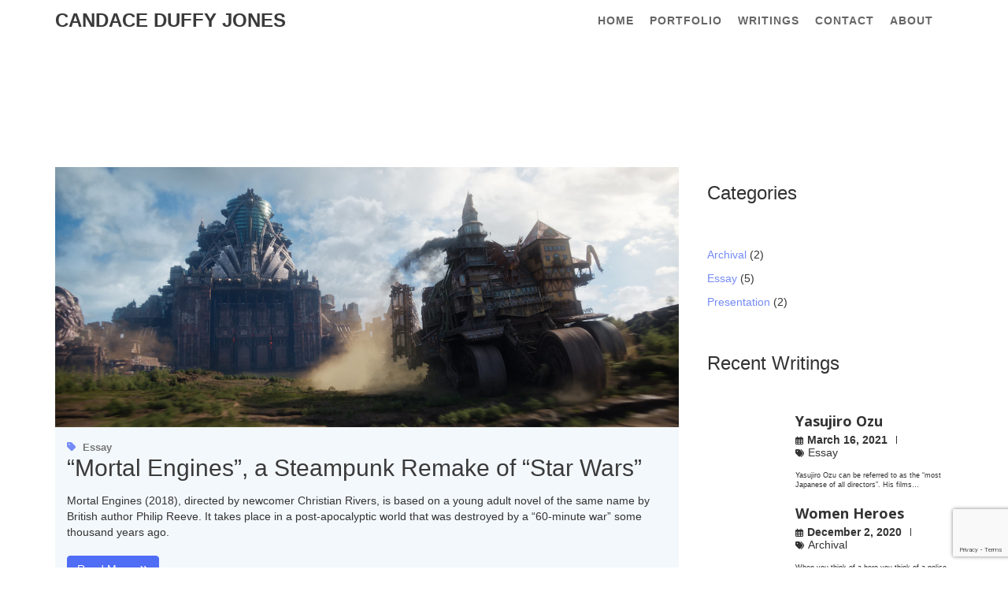

--- FILE ---
content_type: text/html; charset=UTF-8
request_url: https://candaceduffyjones.com/tag/reviews/
body_size: 22844
content:
		<!DOCTYPE html><html lang="en-US" prefix="og: http://ogp.me/ns#">
			<head><script data-no-optimize="1">var litespeed_docref=sessionStorage.getItem("litespeed_docref");litespeed_docref&&(Object.defineProperty(document,"referrer",{get:function(){return litespeed_docref}}),sessionStorage.removeItem("litespeed_docref"));</script>

				<meta charset="UTF-8">
		<meta name="viewport" content="width=device-width, initial-scale=1, maximum-scale=1, user-scalable=no">
		<link rel="profile" href="//gmpg.org/xfn/11">
		<title>reviews &#8211; Candace Duffy Jones</title>
<meta name='robots' content='max-image-preview:large' />

<!-- Easy Social Share Buttons for WordPress v.10.8 https://socialsharingplugin.com -->
<meta property="og:locale" content="en_US" />
<meta property="og:type" content="object" />
<meta property="og:title" content="reviews" />
<meta property="og:url" content="https://candaceduffyjones.com/tag/reviews/" />
<meta property="og:site_name" content="Candace Duffy Jones" />
<!-- / Easy Social Share Buttons for WordPress -->
<meta name="twitter:card" content="summary_large_image" />
<meta name="twitter:domain" content="Candace Duffy Jones" />
<link rel='dns-prefetch' href='//kit.fontawesome.com' />
<link rel='dns-prefetch' href='//www.googletagmanager.com' />
<link rel='dns-prefetch' href='//fonts.googleapis.com' />
<link rel="alternate" type="application/rss+xml" title="Candace Duffy Jones &raquo; Feed" href="https://candaceduffyjones.com/feed/" />
<link rel="alternate" type="application/rss+xml" title="Candace Duffy Jones &raquo; Comments Feed" href="https://candaceduffyjones.com/comments/feed/" />
<link rel="alternate" type="application/rss+xml" title="Candace Duffy Jones &raquo; reviews Tag Feed" href="https://candaceduffyjones.com/tag/reviews/feed/" />
<style id='wp-img-auto-sizes-contain-inline-css' type='text/css'>
img:is([sizes=auto i],[sizes^="auto," i]){contain-intrinsic-size:3000px 1500px}
/*# sourceURL=wp-img-auto-sizes-contain-inline-css */
</style>

<style id='wp-emoji-styles-inline-css' type='text/css'>

	img.wp-smiley, img.emoji {
		display: inline !important;
		border: none !important;
		box-shadow: none !important;
		height: 1em !important;
		width: 1em !important;
		margin: 0 0.07em !important;
		vertical-align: -0.1em !important;
		background: none !important;
		padding: 0 !important;
	}
/*# sourceURL=wp-emoji-styles-inline-css */
</style>
<link rel='stylesheet' id='wp-block-library-css' href='https://candaceduffyjones.com/wp-includes/css/dist/block-library/style.min.css?ver=6.9' type='text/css' media='all' />
<style id='wp-block-categories-inline-css' type='text/css'>
.wp-block-categories{box-sizing:border-box}.wp-block-categories.alignleft{margin-right:2em}.wp-block-categories.alignright{margin-left:2em}.wp-block-categories.wp-block-categories-dropdown.aligncenter{text-align:center}.wp-block-categories .wp-block-categories__label{display:block;width:100%}
/*# sourceURL=https://candaceduffyjones.com/wp-includes/blocks/categories/style.min.css */
</style>
<style id='wp-block-heading-inline-css' type='text/css'>
h1:where(.wp-block-heading).has-background,h2:where(.wp-block-heading).has-background,h3:where(.wp-block-heading).has-background,h4:where(.wp-block-heading).has-background,h5:where(.wp-block-heading).has-background,h6:where(.wp-block-heading).has-background{padding:1.25em 2.375em}h1.has-text-align-left[style*=writing-mode]:where([style*=vertical-lr]),h1.has-text-align-right[style*=writing-mode]:where([style*=vertical-rl]),h2.has-text-align-left[style*=writing-mode]:where([style*=vertical-lr]),h2.has-text-align-right[style*=writing-mode]:where([style*=vertical-rl]),h3.has-text-align-left[style*=writing-mode]:where([style*=vertical-lr]),h3.has-text-align-right[style*=writing-mode]:where([style*=vertical-rl]),h4.has-text-align-left[style*=writing-mode]:where([style*=vertical-lr]),h4.has-text-align-right[style*=writing-mode]:where([style*=vertical-rl]),h5.has-text-align-left[style*=writing-mode]:where([style*=vertical-lr]),h5.has-text-align-right[style*=writing-mode]:where([style*=vertical-rl]),h6.has-text-align-left[style*=writing-mode]:where([style*=vertical-lr]),h6.has-text-align-right[style*=writing-mode]:where([style*=vertical-rl]){rotate:180deg}
/*# sourceURL=https://candaceduffyjones.com/wp-includes/blocks/heading/style.min.css */
</style>
<style id='wp-block-paragraph-inline-css' type='text/css'>
.is-small-text{font-size:.875em}.is-regular-text{font-size:1em}.is-large-text{font-size:2.25em}.is-larger-text{font-size:3em}.has-drop-cap:not(:focus):first-letter{float:left;font-size:8.4em;font-style:normal;font-weight:100;line-height:.68;margin:.05em .1em 0 0;text-transform:uppercase}body.rtl .has-drop-cap:not(:focus):first-letter{float:none;margin-left:.1em}p.has-drop-cap.has-background{overflow:hidden}:root :where(p.has-background){padding:1.25em 2.375em}:where(p.has-text-color:not(.has-link-color)) a{color:inherit}p.has-text-align-left[style*="writing-mode:vertical-lr"],p.has-text-align-right[style*="writing-mode:vertical-rl"]{rotate:180deg}
/*# sourceURL=https://candaceduffyjones.com/wp-includes/blocks/paragraph/style.min.css */
</style>
<style id='global-styles-inline-css' type='text/css'>
:root{--wp--preset--aspect-ratio--square: 1;--wp--preset--aspect-ratio--4-3: 4/3;--wp--preset--aspect-ratio--3-4: 3/4;--wp--preset--aspect-ratio--3-2: 3/2;--wp--preset--aspect-ratio--2-3: 2/3;--wp--preset--aspect-ratio--16-9: 16/9;--wp--preset--aspect-ratio--9-16: 9/16;--wp--preset--color--black: #000000;--wp--preset--color--cyan-bluish-gray: #abb8c3;--wp--preset--color--white: #ffffff;--wp--preset--color--pale-pink: #f78da7;--wp--preset--color--vivid-red: #cf2e2e;--wp--preset--color--luminous-vivid-orange: #ff6900;--wp--preset--color--luminous-vivid-amber: #fcb900;--wp--preset--color--light-green-cyan: #7bdcb5;--wp--preset--color--vivid-green-cyan: #00d084;--wp--preset--color--pale-cyan-blue: #8ed1fc;--wp--preset--color--vivid-cyan-blue: #0693e3;--wp--preset--color--vivid-purple: #9b51e0;--wp--preset--gradient--vivid-cyan-blue-to-vivid-purple: linear-gradient(135deg,rgb(6,147,227) 0%,rgb(155,81,224) 100%);--wp--preset--gradient--light-green-cyan-to-vivid-green-cyan: linear-gradient(135deg,rgb(122,220,180) 0%,rgb(0,208,130) 100%);--wp--preset--gradient--luminous-vivid-amber-to-luminous-vivid-orange: linear-gradient(135deg,rgb(252,185,0) 0%,rgb(255,105,0) 100%);--wp--preset--gradient--luminous-vivid-orange-to-vivid-red: linear-gradient(135deg,rgb(255,105,0) 0%,rgb(207,46,46) 100%);--wp--preset--gradient--very-light-gray-to-cyan-bluish-gray: linear-gradient(135deg,rgb(238,238,238) 0%,rgb(169,184,195) 100%);--wp--preset--gradient--cool-to-warm-spectrum: linear-gradient(135deg,rgb(74,234,220) 0%,rgb(151,120,209) 20%,rgb(207,42,186) 40%,rgb(238,44,130) 60%,rgb(251,105,98) 80%,rgb(254,248,76) 100%);--wp--preset--gradient--blush-light-purple: linear-gradient(135deg,rgb(255,206,236) 0%,rgb(152,150,240) 100%);--wp--preset--gradient--blush-bordeaux: linear-gradient(135deg,rgb(254,205,165) 0%,rgb(254,45,45) 50%,rgb(107,0,62) 100%);--wp--preset--gradient--luminous-dusk: linear-gradient(135deg,rgb(255,203,112) 0%,rgb(199,81,192) 50%,rgb(65,88,208) 100%);--wp--preset--gradient--pale-ocean: linear-gradient(135deg,rgb(255,245,203) 0%,rgb(182,227,212) 50%,rgb(51,167,181) 100%);--wp--preset--gradient--electric-grass: linear-gradient(135deg,rgb(202,248,128) 0%,rgb(113,206,126) 100%);--wp--preset--gradient--midnight: linear-gradient(135deg,rgb(2,3,129) 0%,rgb(40,116,252) 100%);--wp--preset--font-size--small: 13px;--wp--preset--font-size--medium: 20px;--wp--preset--font-size--large: 36px;--wp--preset--font-size--x-large: 42px;--wp--preset--spacing--20: 0.44rem;--wp--preset--spacing--30: 0.67rem;--wp--preset--spacing--40: 1rem;--wp--preset--spacing--50: 1.5rem;--wp--preset--spacing--60: 2.25rem;--wp--preset--spacing--70: 3.38rem;--wp--preset--spacing--80: 5.06rem;--wp--preset--shadow--natural: 6px 6px 9px rgba(0, 0, 0, 0.2);--wp--preset--shadow--deep: 12px 12px 50px rgba(0, 0, 0, 0.4);--wp--preset--shadow--sharp: 6px 6px 0px rgba(0, 0, 0, 0.2);--wp--preset--shadow--outlined: 6px 6px 0px -3px rgb(255, 255, 255), 6px 6px rgb(0, 0, 0);--wp--preset--shadow--crisp: 6px 6px 0px rgb(0, 0, 0);}:where(.is-layout-flex){gap: 0.5em;}:where(.is-layout-grid){gap: 0.5em;}body .is-layout-flex{display: flex;}.is-layout-flex{flex-wrap: wrap;align-items: center;}.is-layout-flex > :is(*, div){margin: 0;}body .is-layout-grid{display: grid;}.is-layout-grid > :is(*, div){margin: 0;}:where(.wp-block-columns.is-layout-flex){gap: 2em;}:where(.wp-block-columns.is-layout-grid){gap: 2em;}:where(.wp-block-post-template.is-layout-flex){gap: 1.25em;}:where(.wp-block-post-template.is-layout-grid){gap: 1.25em;}.has-black-color{color: var(--wp--preset--color--black) !important;}.has-cyan-bluish-gray-color{color: var(--wp--preset--color--cyan-bluish-gray) !important;}.has-white-color{color: var(--wp--preset--color--white) !important;}.has-pale-pink-color{color: var(--wp--preset--color--pale-pink) !important;}.has-vivid-red-color{color: var(--wp--preset--color--vivid-red) !important;}.has-luminous-vivid-orange-color{color: var(--wp--preset--color--luminous-vivid-orange) !important;}.has-luminous-vivid-amber-color{color: var(--wp--preset--color--luminous-vivid-amber) !important;}.has-light-green-cyan-color{color: var(--wp--preset--color--light-green-cyan) !important;}.has-vivid-green-cyan-color{color: var(--wp--preset--color--vivid-green-cyan) !important;}.has-pale-cyan-blue-color{color: var(--wp--preset--color--pale-cyan-blue) !important;}.has-vivid-cyan-blue-color{color: var(--wp--preset--color--vivid-cyan-blue) !important;}.has-vivid-purple-color{color: var(--wp--preset--color--vivid-purple) !important;}.has-black-background-color{background-color: var(--wp--preset--color--black) !important;}.has-cyan-bluish-gray-background-color{background-color: var(--wp--preset--color--cyan-bluish-gray) !important;}.has-white-background-color{background-color: var(--wp--preset--color--white) !important;}.has-pale-pink-background-color{background-color: var(--wp--preset--color--pale-pink) !important;}.has-vivid-red-background-color{background-color: var(--wp--preset--color--vivid-red) !important;}.has-luminous-vivid-orange-background-color{background-color: var(--wp--preset--color--luminous-vivid-orange) !important;}.has-luminous-vivid-amber-background-color{background-color: var(--wp--preset--color--luminous-vivid-amber) !important;}.has-light-green-cyan-background-color{background-color: var(--wp--preset--color--light-green-cyan) !important;}.has-vivid-green-cyan-background-color{background-color: var(--wp--preset--color--vivid-green-cyan) !important;}.has-pale-cyan-blue-background-color{background-color: var(--wp--preset--color--pale-cyan-blue) !important;}.has-vivid-cyan-blue-background-color{background-color: var(--wp--preset--color--vivid-cyan-blue) !important;}.has-vivid-purple-background-color{background-color: var(--wp--preset--color--vivid-purple) !important;}.has-black-border-color{border-color: var(--wp--preset--color--black) !important;}.has-cyan-bluish-gray-border-color{border-color: var(--wp--preset--color--cyan-bluish-gray) !important;}.has-white-border-color{border-color: var(--wp--preset--color--white) !important;}.has-pale-pink-border-color{border-color: var(--wp--preset--color--pale-pink) !important;}.has-vivid-red-border-color{border-color: var(--wp--preset--color--vivid-red) !important;}.has-luminous-vivid-orange-border-color{border-color: var(--wp--preset--color--luminous-vivid-orange) !important;}.has-luminous-vivid-amber-border-color{border-color: var(--wp--preset--color--luminous-vivid-amber) !important;}.has-light-green-cyan-border-color{border-color: var(--wp--preset--color--light-green-cyan) !important;}.has-vivid-green-cyan-border-color{border-color: var(--wp--preset--color--vivid-green-cyan) !important;}.has-pale-cyan-blue-border-color{border-color: var(--wp--preset--color--pale-cyan-blue) !important;}.has-vivid-cyan-blue-border-color{border-color: var(--wp--preset--color--vivid-cyan-blue) !important;}.has-vivid-purple-border-color{border-color: var(--wp--preset--color--vivid-purple) !important;}.has-vivid-cyan-blue-to-vivid-purple-gradient-background{background: var(--wp--preset--gradient--vivid-cyan-blue-to-vivid-purple) !important;}.has-light-green-cyan-to-vivid-green-cyan-gradient-background{background: var(--wp--preset--gradient--light-green-cyan-to-vivid-green-cyan) !important;}.has-luminous-vivid-amber-to-luminous-vivid-orange-gradient-background{background: var(--wp--preset--gradient--luminous-vivid-amber-to-luminous-vivid-orange) !important;}.has-luminous-vivid-orange-to-vivid-red-gradient-background{background: var(--wp--preset--gradient--luminous-vivid-orange-to-vivid-red) !important;}.has-very-light-gray-to-cyan-bluish-gray-gradient-background{background: var(--wp--preset--gradient--very-light-gray-to-cyan-bluish-gray) !important;}.has-cool-to-warm-spectrum-gradient-background{background: var(--wp--preset--gradient--cool-to-warm-spectrum) !important;}.has-blush-light-purple-gradient-background{background: var(--wp--preset--gradient--blush-light-purple) !important;}.has-blush-bordeaux-gradient-background{background: var(--wp--preset--gradient--blush-bordeaux) !important;}.has-luminous-dusk-gradient-background{background: var(--wp--preset--gradient--luminous-dusk) !important;}.has-pale-ocean-gradient-background{background: var(--wp--preset--gradient--pale-ocean) !important;}.has-electric-grass-gradient-background{background: var(--wp--preset--gradient--electric-grass) !important;}.has-midnight-gradient-background{background: var(--wp--preset--gradient--midnight) !important;}.has-small-font-size{font-size: var(--wp--preset--font-size--small) !important;}.has-medium-font-size{font-size: var(--wp--preset--font-size--medium) !important;}.has-large-font-size{font-size: var(--wp--preset--font-size--large) !important;}.has-x-large-font-size{font-size: var(--wp--preset--font-size--x-large) !important;}
:where(.wp-block-visual-portfolio-loop.is-layout-flex){gap: 1.25em;}:where(.wp-block-visual-portfolio-loop.is-layout-grid){gap: 1.25em;}
/*# sourceURL=global-styles-inline-css */
</style>

<style id='classic-theme-styles-inline-css' type='text/css'>
/*! This file is auto-generated */
.wp-block-button__link{color:#fff;background-color:#32373c;border-radius:9999px;box-shadow:none;text-decoration:none;padding:calc(.667em + 2px) calc(1.333em + 2px);font-size:1.125em}.wp-block-file__button{background:#32373c;color:#fff;text-decoration:none}
/*# sourceURL=/wp-includes/css/classic-themes.min.css */
</style>
<link rel='stylesheet' id='fontawesome-css' href='https://candaceduffyjones.com/wp-content/plugins/gutentor/assets/library/fontawesome/css/all.min.css?ver=5.12.0' type='text/css' media='all' />
<link rel='stylesheet' id='wpness-grid-css' href='https://candaceduffyjones.com/wp-content/plugins/gutentor/assets/library/wpness-grid/wpness-grid.css?ver=1.0.0' type='text/css' media='all' />
<link rel='stylesheet' id='animate-css' href='https://candaceduffyjones.com/wp-content/plugins/gutentor/assets/library/animatecss/animate.min.css?ver=3.7.2' type='text/css' media='all' />
<link rel='stylesheet' id='wp-components-css' href='https://candaceduffyjones.com/wp-includes/css/dist/components/style.min.css?ver=6.9' type='text/css' media='all' />
<link rel='stylesheet' id='wp-preferences-css' href='https://candaceduffyjones.com/wp-includes/css/dist/preferences/style.min.css?ver=6.9' type='text/css' media='all' />
<link rel='stylesheet' id='wp-block-editor-css' href='https://candaceduffyjones.com/wp-includes/css/dist/block-editor/style.min.css?ver=6.9' type='text/css' media='all' />
<link rel='stylesheet' id='wp-reusable-blocks-css' href='https://candaceduffyjones.com/wp-includes/css/dist/reusable-blocks/style.min.css?ver=6.9' type='text/css' media='all' />
<link rel='stylesheet' id='wp-patterns-css' href='https://candaceduffyjones.com/wp-includes/css/dist/patterns/style.min.css?ver=6.9' type='text/css' media='all' />
<link rel='stylesheet' id='wp-editor-css' href='https://candaceduffyjones.com/wp-includes/css/dist/editor/style.min.css?ver=6.9' type='text/css' media='all' />
<link rel='stylesheet' id='gutentor-css' href='https://candaceduffyjones.com/wp-content/plugins/gutentor/dist/blocks.style.build.css?ver=3.5.4' type='text/css' media='all' />
<style id='font-awesome-svg-styles-default-inline-css' type='text/css'>
.svg-inline--fa {
  display: inline-block;
  height: 1em;
  overflow: visible;
  vertical-align: -.125em;
}
/*# sourceURL=font-awesome-svg-styles-default-inline-css */
</style>
<link rel='stylesheet' id='font-awesome-svg-styles-css' href='https://candaceduffyjones.com/wp-content/uploads/font-awesome/v6.7.2/css/svg-with-js.css' type='text/css' media='all' />
<style id='font-awesome-svg-styles-inline-css' type='text/css'>
   .wp-block-font-awesome-icon svg::before,
   .wp-rich-text-font-awesome-icon svg::before {content: unset;}
/*# sourceURL=font-awesome-svg-styles-inline-css */
</style>
<link rel='stylesheet' id='fontawesome-free-css' href='https://candaceduffyjones.com/wp-content/plugins/getwid/vendors/fontawesome-free/css/all.min.css?ver=5.5.0' type='text/css' media='all' />
<link rel='stylesheet' id='slick-css' href='https://candaceduffyjones.com/wp-content/plugins/gutentor/assets/library/slick/slick.min.css?ver=1.8.1' type='text/css' media='all' />
<link rel='stylesheet' id='slick-theme-css' href='https://candaceduffyjones.com/wp-content/plugins/getwid/vendors/slick/slick/slick-theme.min.css?ver=1.9.0' type='text/css' media='all' />
<link rel='stylesheet' id='mp-fancybox-css' href='https://candaceduffyjones.com/wp-content/plugins/getwid/vendors/mp-fancybox/jquery.fancybox.min.css?ver=3.5.7-mp.1' type='text/css' media='all' />
<link rel='stylesheet' id='getwid-blocks-css' href='https://candaceduffyjones.com/wp-content/plugins/getwid/assets/css/blocks.style.css?ver=2.1.3' type='text/css' media='all' />
<style id='getwid-blocks-inline-css' type='text/css'>
.wp-block-getwid-section .wp-block-getwid-section__wrapper .wp-block-getwid-section__inner-wrapper{max-width: 640px;}
/*# sourceURL=getwid-blocks-inline-css */
</style>
<style id='ghostkit-typography-inline-css' type='text/css'>
 
/*# sourceURL=ghostkit-typography-inline-css */
</style>
<link rel='stylesheet' id='contact-form-7-css' href='https://candaceduffyjones.com/wp-content/plugins/contact-form-7/includes/css/styles.css?ver=6.1.4' type='text/css' media='all' />
<link rel='stylesheet' id='essb-social-profiles-css' href='https://candaceduffyjones.com/wp-content/plugins/easy-social-share-buttons3/lib/modules/social-followers-counter/assets/social-profiles.min.css?ver=10.8' type='text/css' media='all' />
<link rel='stylesheet' id='subscribe-forms-css-css' href='https://candaceduffyjones.com/wp-content/plugins/easy-social-share-buttons3/assets/modules/subscribe-forms.min.css?ver=10.8' type='text/css' media='all' />
<link rel='stylesheet' id='easy-social-share-buttons-animations-css' href='https://candaceduffyjones.com/wp-content/plugins/easy-social-share-buttons3/assets/css/essb-animations.min.css?ver=10.8' type='text/css' media='all' />
<link rel='stylesheet' id='easy-social-share-buttons-css' href='https://candaceduffyjones.com/wp-content/plugins/easy-social-share-buttons3/assets/css/easy-social-share-buttons.min.css?ver=10.8' type='text/css' media='all' />
<style id='easy-social-share-buttons-inline-css' type='text/css'>
.essb-fc-block .essb-fc-block-icon .essb-fc-icon-block { padding-top: 16px !important; }@media (max-width: 768px){.essb_links.essb_displayed_sidebar, .essb_links.essb_displayed_sidebar_right, .essb_links.essb_displayed_postfloat{display:none;}.essb_links{display:none;}.essb-mobile-sharebar, .essb-mobile-sharepoint, .essb-mobile-sharebottom, .essb-mobile-sharebottom .essb_links, .essb-mobile-sharebar-window .essb_links, .essb-mobile-sharepoint .essb_links{display:block;}.essb-mobile-sharebar .essb_native_buttons, .essb-mobile-sharepoint .essb_native_buttons, .essb-mobile-sharebottom .essb_native_buttons, .essb-mobile-sharebottom .essb_native_item, .essb-mobile-sharebar-window .essb_native_item, .essb-mobile-sharepoint .essb_native_item{display:none;}}@media (min-width: 768px){.essb-mobile-sharebar, .essb-mobile-sharepoint, .essb-mobile-sharebottom{display:none;}}.essb-social-followers-variables { --essb-sf-color-bluesky:#1da1f2;}.essb-fc-bg-bluesky, .essb-fc-hbg-bluesky:hover{ background-color: var( --essb-sf-color-bluesky ); } .essb-fc-c-bluesky, .essb-fc-hc-bluesky:hover { color: var( --essb-sf-color-bluesky ); fill: var( --essb-sf-color-bluesky ); } .essb-fc-border-bluesky, .essb-fc-hborder-bluesky:hover{ border-color: var( --essb-sf-color-bluesky ); }.essb-fc-network-airbnb svg { max-width: 32px; }
/*# sourceURL=easy-social-share-buttons-inline-css */
</style>
<link rel='stylesheet' id='ghostkit-classic-theme-fallback-css' href='https://candaceduffyjones.com/wp-content/plugins/ghostkit/assets/css/fallback-classic-theme.css?ver=1765899401' type='text/css' media='all' />
<link rel='stylesheet' id='ghostkit-css' href='https://candaceduffyjones.com/wp-content/plugins/ghostkit/build/gutenberg/style.css?ver=1765899401' type='text/css' media='all' />
<link rel='stylesheet' id='portfolio-web-child-parent-style-css' href='https://candaceduffyjones.com/wp-content/themes/portfolio-web/style.css?ver=6.9' type='text/css' media='all' />
<link rel='stylesheet' id='portfolio-web-child-style-css' href='https://candaceduffyjones.com/wp-content/themes/portfolio-web-child/style.css?ver=6.9' type='text/css' media='all' />
<link rel='stylesheet' id='portfolio-web-googleapis-css' href='//fonts.googleapis.com/css?family=Open+Sans:300,300i,400,400i,600,600i,700,700i,800,800i|Work+Sans:100,200,300,400,500,600,700,800,900' type='text/css' media='all' />
<link rel='stylesheet' id='bootstrap-css' href='https://candaceduffyjones.com/wp-content/themes/portfolio-web/assets/library/bootstrap/css/bootstrap.min.css?ver=3.3.6' type='text/css' media='all' />
<link rel='stylesheet' id='font-awesome-css' href='https://candaceduffyjones.com/wp-content/themes/portfolio-web/assets/library/Font-Awesome/css/font-awesome.min.css?ver=4.5.0' type='text/css' media='all' />
<link rel='stylesheet' id='magnific-popup-css' href='https://candaceduffyjones.com/wp-content/plugins/gutentor/assets/library/magnific-popup/magnific-popup.min.css?ver=1.8.0' type='text/css' media='all' />
<link rel='stylesheet' id='portfolio-web-style-css' href='https://candaceduffyjones.com/wp-content/themes/portfolio-web-child/style.css?ver=6.9' type='text/css' media='all' />
<style id='portfolio-web-style-inline-css' type='text/css'>

              .inner-main-title {
                background-image:url('https://candaceduffyjones.com/wp-content/uploads/2025/01/LayerSlider.jpg');
                background-repeat:no-repeat;
                background-size:cover;
                -webkit-background-size:cover;
                background-attachment:fixed;
                background-position: center; 
                height: 300px;
            }
            .top-header{
                background-color: #4f6df5;
            }
            .site-footer{
                background-color: #1b1b1b;
            }
            .copy-right{
                background-color: #2d2d2d;
            }
            .site-title:hover,
	        .site-title a:hover,
	        .site-title a:focus,
			 .at-social .socials li a,
			 .primary-color,
			 #portfolio-web-breadcrumbs a:hover,
			 #portfolio-web-breadcrumbs a:focus,
			 .woocommerce .star-rating, 
            .woocommerce ul.products li.product .star-rating,
            .woocommerce p.stars a,
            .woocommerce ul.products li.product .price,
            .woocommerce ul.products li.product .price ins .amount,
			.woocommerce div.product .woocommerce-tabs ul.tabs li a,
			.woocommerce-message::before,
			.acme-contact .contact-page-content ul li strong,
			.acme-contact .contact-page-content ul li strong,
            .main-navigation .acme-normal-page .current_page_item > a,
            .main-navigation .acme-normal-page .current-menu-item > a,
            .at-sticky .main-navigation .acme-normal-page .current_page_item > a,
            .at-sticky .main-navigation .acme-normal-page .current-menu-item > a,
            .main-navigation .acme-normal-page .current_page_item li a:hover,
            .main-navigation .acme-normal-page .current-menu-item li a:hover,
            .main-navigation .acme-normal-page ul li a:hover,
            .at-sticky .main-navigation .acme-normal-page .current_page_item li a:hover,
            .at-sticky .main-navigation .acme-normal-page .current-menu-item li a:hover,
            .at-sticky .main-navigation .acme-normal-page ul li a:hover,
            .main-navigation .active a,
            .main-navigation .navbar-nav > li a:hover,
             .woocommerce a.button.add_to_cart_button:hover,
            .woocommerce a.added_to_cart:hover,
            .woocommerce a.button.product_type_grouped:hover,
            .woocommerce a.button.product_type_external:hover,
            .woocommerce .cart .button:hover,
            .woocommerce .cart input.button:hover,
            .woocommerce #respond input#submit.alt:hover,
			.woocommerce a.button.alt:hover,
			.woocommerce button.button.alt:hover,
			.woocommerce input.button.alt:hover,
			.woocommerce .woocommerce-info .button:hover,
			.woocommerce .widget_shopping_cart_content .buttons a.button:hover,
			i.slick-arrow:hover,
            .main-navigation li li a:focus,
            .main-navigation .acme-normal-page .current_page_item li a:focus,
            .main-navigation .acme-normal-page .current-menu-item li a:focus,
            .main-navigation .acme-normal-page ul li a:focus,
            .at-sticky .main-navigation .acme-normal-page .current_page_item li a:focus,
            .at-sticky .main-navigation .acme-normal-page .current-menu-item li a:focus,
            .at-sticky .main-navigation .acme-normal-page ul li a:focus,
            .main-navigation .navbar-nav > li a:focus,
             .woocommerce a.button.add_to_cart_button:focus,
            .woocommerce a.added_to_cart:focus,
            .woocommerce a.button.product_type_grouped:focus,
            .woocommerce a.button.product_type_external:focus,
            .woocommerce .cart .button:focus,
            .woocommerce .cart input.button:focus,
            .woocommerce #respond input#submit.alt:focus,
			.woocommerce a.button.alt:focus,
			.woocommerce button.button.alt:focus,
			.woocommerce input.button.alt:focus,
			.woocommerce .woocommerce-info .button:focus,
			.woocommerce .widget_shopping_cart_content .buttons a.button:focus,
			i.slick-arrow:focus,
            .main-navigation li li a:focus{
                color: #4f6df5;
            }
            .main-navigation .current_page_ancestor > a:before,
            .comment-form .form-submit input,
            .btn-primary,
            .wpcf7-form input.wpcf7-submit,
            .wpcf7-form input.wpcf7-submit:hover,
            .wpcf7-form input.wpcf7-submit:focus,
            .sm-up-container,
            .btn-primary.btn-reverse:before,
            #at-shortcode-bootstrap-modal .modal-header,
            .primary-bg,
			.navigation.pagination .nav-links .page-numbers.current,
			.navigation.pagination .nav-links a.page-numbers:hover,
			.navigation.pagination .nav-links a.page-numbers:focus,
			.woocommerce .product .onsale,
			.woocommerce a.button.add_to_cart_button,
			.woocommerce a.added_to_cart,
			.woocommerce a.button.product_type_grouped,
			.woocommerce a.button.product_type_external,
			.woocommerce .single-product #respond input#submit.alt,
			.woocommerce .single-product a.button.alt,
			.woocommerce .single-product button.button.alt,
			.woocommerce .single-product input.button.alt,
			.woocommerce #respond input#submit.alt,
			.woocommerce a.button.alt,
			.woocommerce button.button.alt,
			.woocommerce input.button.alt,
			.woocommerce .widget_shopping_cart_content .buttons a.button,
			.woocommerce div.product .woocommerce-tabs ul.tabs li:hover,
			.woocommerce div.product .woocommerce-tabs ul.tabs li.active,
			.woocommerce .cart .button,
			.woocommerce .cart input.button,
			.woocommerce input.button:disabled, 
			.woocommerce input.button:disabled[disabled],
			.woocommerce input.button:disabled:hover, 
			.woocommerce input.button:disabled:focus, 
			.woocommerce input.button:disabled[disabled]:hover,
			.woocommerce input.button:disabled[disabled]:focus,
			 .woocommerce nav.woocommerce-pagination ul li a:focus, 
			 .woocommerce nav.woocommerce-pagination ul li a:hover, 
			 .woocommerce nav.woocommerce-pagination ul li span.current,
			 .woocommerce a.button.wc-forward,
			 .woocommerce .widget_price_filter .ui-slider .ui-slider-range,
			 .woocommerce .widget_price_filter .ui-slider .ui-slider-handle,
			 .navbar .cart-wrap .acme-cart-views a span,
			 .acme-gallery .read-more,
             .woocommerce a.button.alt.disabled, 
              .woocommerce a.button.alt.disabled:hover, 
              .woocommerce a.button.alt:disabled, 
              .woocommerce a.button.alt:disabled:focus, 
              .woocommerce a.button.alt:disabled[disabled], 
              .woocommerce a.button.alt:disabled[disabled]:hover, 
              .woocommerce a.button.alt:disabled[disabled]:focus, 
              .woocommerce button.button.alt.disabled,
             .woocommerce-MyAccount-navigation ul > li> a:hover,
             .woocommerce-MyAccount-navigation ul > li> a:focus,
             .woocommerce-MyAccount-navigation ul > li.is-active > a,
             .featured-button.btn,
             .btn-primary:hover,
             .btn-primary:focus,
             .btn-primary:active,
             .btn-primary:active:hover,
             .btn-primary:active:focus,
             .btn-primary:focus{
                background-color: #4f6df5;
                color:#fff;
                border:1px solid #4f6df5;
            }
            .woocommerce .cart .button, 
            .woocommerce .cart input.button,
            .woocommerce a.button.add_to_cart_button,
            .woocommerce a.added_to_cart,
            .woocommerce a.button.product_type_grouped,
            .woocommerce a.button.product_type_external,
            .woocommerce .cart .button,
            .woocommerce .cart input.button
            .woocommerce .single-product #respond input#submit.alt,
			.woocommerce .single-product a.button.alt,
			.woocommerce .single-product button.button.alt,
			.woocommerce .single-product input.button.alt,
			.woocommerce #respond input#submit.alt,
			.woocommerce a.button.alt,
			.woocommerce button.button.alt,
			.woocommerce input.button.alt,
			.woocommerce .widget_shopping_cart_content .buttons a.button,
			.woocommerce div.product .woocommerce-tabs ul.tabs:before{
                border: 1px solid #4f6df5;
            }
            .blog article.sticky{
                border-bottom: 2px solid #4f6df5;
            }
        a,
        .posted-on a,
        .single-item .fa,
        .author.vcard a,
        .comments-link a,
        .edit-link a,
        .tags-links a,
        .byline a,
        .nav-links a,
        .widget li a,
        .entry-meta i.fa, 
        .entry-footer i.fa,
        .counter-item i,
        .testimonial-content::after
         {
            color: #748BF7;
        }
        a:hover,
        a:active,
        a:focus,
        .posted-on a:hover,
        .single-item .fa:hover,
        .author.vcard a:hover,
        .comments-link a:hover,
        .edit-link a:hover,
        .tags-links a:hover,
        .byline a:hover,
        .nav-links a:hover,
        .widget li a:hover,
        .posted-on a:focus,
        .single-item .fa:focus,
        .author.vcard a:focus,
        .comments-link a:focus,
        .edit-link a:focus,
        .tags-links a:focus,
        .byline a:focus,
        .nav-links a:focus,
        .widget li a:focus,
        .close-menu:hover,
        .close-menu:focus{
            color: #3f5dcf;
        }
       .btn-reverse,
       .image-slider-wrapper .slider-content .btn-reverse:hover,
       .at-widgets.at-parallax .btn-reverse:hover,
       .image-slider-wrapper .slider-content .btn-reverse:focus,
       .at-widgets.at-parallax .btn-reverse:focus,
       .at-price h2{
            color: #4f6df5;
        }
       .btn-reverse:hover,
       .image-slider-wrapper .slider-content .btn-reverse:hover,
       .at-widgets.at-parallax .btn-reverse:hover,
       .btn-reverse:focus,
       .image-slider-wrapper .slider-content .btn-reverse:focus,
       .at-widgets.at-parallax .btn-reverse:focus{
            background: #4f6df5;
            color:#fff;
            border-color:#4f6df5;
        }        
       .woocommerce #respond input#submit, 
       .woocommerce a.button, 
       .woocommerce button.button, 
       .woocommerce input.button{
            background: #4f6df5;
            color:#fff;
        }
       .team-img-box:before{
            -webkit-box-shadow: 0 -106px 92px -35px #4f6df5 inset;
			box-shadow: 0 -106px 92px -35px #4f6df5 inset;
        }
       .at-pricing-box:hover .at-pricing-img-box::before{
            -webkit-box-shadow: 0 -130px 92px -35px #4f6df5 inset;
            box-shadow: 0 -130px 92px -35px #4f6df5 inset;
        }
       .at-pricing-box:focus-within .at-pricing-img-box::before{
            -webkit-box-shadow: 0 -130px 92px -35px #4f6df5 inset;
            box-shadow: 0 -130px 92px -35px #4f6df5 inset;
        }
        
       .filters.button-group button:hover,
       .filters.button-group button:focus{
            background: #4f6df5;
            color:#fff;
        }
        .acme-services.normal .column .single-item:hover,
        .acme-services.normal .column .single-item:hover:after,
        .acme-services.normal .column .single-item:hover:before{
            border-color: #4f6df5;
        }
        .acme-services.normal .column .single-item:focus-within,
        .acme-services.normal .column .single-item:focus-within:after,
        .acme-services.normal .column .single-item:focus-within:before{
            border-color: #4f6df5;
        }
        .contact-form div.wpforms-container-full .wpforms-form input[type='submit'], 
        .contact-form div.wpforms-container-full .wpforms-form button[type='submit'], 
        .contact-form div.wpforms-container-full .wpforms-form .wpforms-page-button{
			background-color: #4f6df5;
            color:#fff;
            border:1px solid #4f6df5;
        }
        .acme-accordions .accordion-title:hover,    
        .acme-accordions .accordion-title:focus,    
        .acme-accordions .accordion-title.active,    
        .acme-accordions .accordion-title.active a{
            border-color:#4f6df5;
            background:#4f6df5;
             
        }
       .scroll-box span:after,
       .sm-up-container,
       .at-pricing-img-box .at-price,
       .at-timeline-block.current .at-timeline-img,
       .navbar-toggle:hover span.menu-icon span,
       .at-action-wrapper .slick-arrow{
            background:#748BF7;
             
        }
       .navbar-toggle:focus-within span.menu-icon span{
            background:#748BF7;
             
        }
       .sm-up-container:hover,
       .at-action-wrapper .slick-arrow:hover,
       .sm-up-container:focus,
       .at-action-wrapper .slick-arrow:focus{
            background:#3f5dcf;
             
        }
/*# sourceURL=portfolio-web-style-inline-css */
</style>
<link rel='stylesheet' id='portfolio-web-block-front-styles-css' href='https://candaceduffyjones.com/wp-content/themes/portfolio-web/acmethemes/gutenberg/gutenberg-front.css?ver=1.0' type='text/css' media='all' />
<link rel='stylesheet' id='__EPYT__style-css' href='https://candaceduffyjones.com/wp-content/plugins/youtube-embed-plus/styles/ytprefs.min.css?ver=14.2.4' type='text/css' media='all' />
<style id='__EPYT__style-inline-css' type='text/css'>

                .epyt-gallery-thumb {
                        width: 33.333%;
                }
                
                         @media (min-width:0px) and (max-width: 767px) {
                            .epyt-gallery-rowbreak {
                                display: none;
                            }
                            .epyt-gallery-allthumbs[class*="epyt-cols"] .epyt-gallery-thumb {
                                width: 100% !important;
                            }
                          }
/*# sourceURL=__EPYT__style-inline-css */
</style>
<link rel='stylesheet' id='gutentor-global-google-fonts-css' href='//fonts.googleapis.com/css?family=Lato%3Aregular%7CWork+Sans%3A600%2C800%7COpen+Sans%3A700&#038;ver=6.9' type='text/css' media='all' />
<link rel='stylesheet' id='zotpress.shortcode.min.css-css' href='https://candaceduffyjones.com/wp-content/plugins/zotpress/css/zotpress.shortcode.min.css?ver=7.4' type='text/css' media='all' />
<!--n2css--><!--n2js--><script type="text/javascript" src="https://candaceduffyjones.com/wp-includes/js/jquery/jquery.min.js?ver=3.7.1" id="jquery-core-js"></script>
<script type="text/javascript" src="https://candaceduffyjones.com/wp-includes/js/jquery/jquery-migrate.min.js?ver=3.4.1" id="jquery-migrate-js"></script>
<script type="text/javascript" id="asenha-public-js-extra">
/* <![CDATA[ */
var phpVars = {"externalPermalinksEnabled":"1"};
//# sourceURL=asenha-public-js-extra
/* ]]> */
</script>
<script type="text/javascript" src="https://candaceduffyjones.com/wp-content/plugins/admin-site-enhancements/assets/js/external-permalinks.js?ver=8.1.3" id="asenha-public-js"></script>
<script defer crossorigin="anonymous" type="text/javascript" src="https://kit.fontawesome.com/4ac696ca8b.js" id="font-awesome-official-js"></script>

<!-- Google tag (gtag.js) snippet added by Site Kit -->
<!-- Google Analytics snippet added by Site Kit -->
<script type="text/javascript" src="https://www.googletagmanager.com/gtag/js?id=G-E8RES2Z508" id="google_gtagjs-js" async></script>
<script type="text/javascript" id="google_gtagjs-js-after">
/* <![CDATA[ */
window.dataLayer = window.dataLayer || [];function gtag(){dataLayer.push(arguments);}
gtag("set","linker",{"domains":["candaceduffyjones.com"]});
gtag("js", new Date());
gtag("set", "developer_id.dZTNiMT", true);
gtag("config", "G-E8RES2Z508");
//# sourceURL=google_gtagjs-js-after
/* ]]> */
</script>
<script type="text/javascript" id="__ytprefs__-js-extra">
/* <![CDATA[ */
var _EPYT_ = {"ajaxurl":"https://candaceduffyjones.com/wp-admin/admin-ajax.php","security":"79b3a1afb4","gallery_scrolloffset":"20","eppathtoscripts":"https://candaceduffyjones.com/wp-content/plugins/youtube-embed-plus/scripts/","eppath":"https://candaceduffyjones.com/wp-content/plugins/youtube-embed-plus/","epresponsiveselector":"[\"iframe.__youtube_prefs__\",\"iframe[src*='youtube.com']\",\"iframe[src*='youtube-nocookie.com']\",\"iframe[data-ep-src*='youtube.com']\",\"iframe[data-ep-src*='youtube-nocookie.com']\",\"iframe[data-ep-gallerysrc*='youtube.com']\"]","epdovol":"1","version":"14.2.4","evselector":"iframe.__youtube_prefs__[src], iframe[src*=\"youtube.com/embed/\"], iframe[src*=\"youtube-nocookie.com/embed/\"]","ajax_compat":"","maxres_facade":"eager","ytapi_load":"light","pause_others":"1","stopMobileBuffer":"1","facade_mode":"1","not_live_on_channel":""};
//# sourceURL=__ytprefs__-js-extra
/* ]]> */
</script>
<script type="text/javascript" src="https://candaceduffyjones.com/wp-content/plugins/youtube-embed-plus/scripts/ytprefs.min.js?ver=14.2.4" id="__ytprefs__-js"></script>
<link rel="https://api.w.org/" href="https://candaceduffyjones.com/wp-json/" /><link rel="alternate" title="JSON" type="application/json" href="https://candaceduffyjones.com/wp-json/wp/v2/tags/377" /><link rel="EditURI" type="application/rsd+xml" title="RSD" href="https://candaceduffyjones.com/xmlrpc.php?rsd" />
<meta name="generator" content="WordPress 6.9" />
<script src="https://platform.linkedin.com/badges/js/profile.js" async defer type="text/javascript"></script>
<meta name="generator" content="Site Kit by Google 1.170.0" /><script type='text/javascript'>
/* <![CDATA[ */
var VPData = {"version":"3.4.1","pro":false,"__":{"couldnt_retrieve_vp":"Couldn't retrieve Visual Portfolio ID.","pswp_close":"Close (Esc)","pswp_share":"Share","pswp_fs":"Toggle fullscreen","pswp_zoom":"Zoom in\/out","pswp_prev":"Previous (arrow left)","pswp_next":"Next (arrow right)","pswp_share_fb":"Share on Facebook","pswp_share_tw":"Tweet","pswp_share_x":"X","pswp_share_pin":"Pin it","pswp_download":"Download","fancybox_close":"Close","fancybox_next":"Next","fancybox_prev":"Previous","fancybox_error":"The requested content cannot be loaded. <br \/> Please try again later.","fancybox_play_start":"Start slideshow","fancybox_play_stop":"Pause slideshow","fancybox_full_screen":"Full screen","fancybox_thumbs":"Thumbnails","fancybox_download":"Download","fancybox_share":"Share","fancybox_zoom":"Zoom"},"settingsPopupGallery":{"enable_on_wordpress_images":false,"vendor":"fancybox","deep_linking":false,"deep_linking_url_to_share_images":false,"show_arrows":true,"show_counter":true,"show_zoom_button":true,"show_fullscreen_button":true,"show_share_button":true,"show_close_button":true,"show_thumbs":true,"show_download_button":false,"show_slideshow":false,"click_to_zoom":true,"restore_focus":true},"screenSizes":[320,576,768,992,1200]};
/* ]]> */
</script>
		<noscript>
			<style type="text/css">
				.vp-portfolio__preloader-wrap{display:none}.vp-portfolio__filter-wrap,.vp-portfolio__items-wrap,.vp-portfolio__pagination-wrap,.vp-portfolio__sort-wrap{opacity:1;visibility:visible}.vp-portfolio__item .vp-portfolio__item-img noscript+img,.vp-portfolio__thumbnails-wrap{display:none}
			</style>
		</noscript>
				<style type="text/css">
			.ghostkit-effects-enabled .ghostkit-effects-reveal {
				pointer-events: none;
				visibility: hidden;
			}
		</style>
		<script>
			if (!window.matchMedia('(prefers-reduced-motion: reduce)').matches) {
				document.documentElement.classList.add(
					'ghostkit-effects-enabled'
				);
			}
		</script>
				<style type="text/css">
			/* If html does not have either class, do not show lazy loaded images. */
			html:not(.vp-lazyload-enabled):not(.js) .vp-lazyload {
				display: none;
			}
		</style>
		<script>
			document.documentElement.classList.add(
				'vp-lazyload-enabled'
			);
		</script>
		<link rel="icon" href="https://candaceduffyjones.com/wp-content/uploads/2020/03/cropped-CDJ-Logo-1-32x32.png" sizes="32x32" />
<link rel="icon" href="https://candaceduffyjones.com/wp-content/uploads/2020/03/cropped-CDJ-Logo-1-192x192.png" sizes="192x192" />
<link rel="apple-touch-icon" href="https://candaceduffyjones.com/wp-content/uploads/2020/03/cropped-CDJ-Logo-1-180x180.png" />
<meta name="msapplication-TileImage" content="https://candaceduffyjones.com/wp-content/uploads/2020/03/cropped-CDJ-Logo-1-270x270.png" />
<!-- Gutentor Dynamic CSS -->
<style type="text/css" id='gutentor-dynamic-css'>
.gutentor-post-format.gutentor-post-format-standard{color:#ffffff !important;background:rgba(24,111,201,1) !important}.gutentor-post-format.gutentor-post-format-image{color:#ffffff !important;background:rgba(24,111,201,1) !important}.gutentor-post-format.gutentor-post-format-video{color:#ffffff !important;background:rgba(24,111,201,1) !important}.gutentor-categories .gutentor-cat-essay{color:#1974d2 !important;background:#ffffff !important}.gutentor-categories .gutentor-cat-essay:hover{color:#1974d2 !important;background:#ffffff !important}.gutentor-categories .gutentor-cat-archival{color:#1974d2 !important;background:#ffffff !important}.gutentor-categories .gutentor-cat-archival:hover{color:#1974d2 !important;background:#ffffff !important}.gutentor-categories .gutentor-cat-presentation{color:#1974d2 !important;background:#ffffff !important}.gutentor-categories .gutentor-cat-presentation:hover{color:#1974d2 !important;background:#ffffff !important}#section-g-sjexv7n .gutentor-section-title .gutentor-title{color:#111111}#section-g-sjexv7n .gutentor-single-item .gutentor-timeline-item-content{background:rgba(237,237,237,1)}#section-g-sjexv7n .gutentor-even.gutentor-single-item .gutentor-timeline-item-content:before{border-right-color:rgba(237,237,237,1)}#section-g-sjexv7n .gutentor-odd.gutentor-single-item .gutentor-timeline-item-content:before{border-left-color:rgba(237,237,237,1)}#section-g-cxxegcq .gutentor-single-item .gutentor-single-item-title,#section-g-cxxegcq .gutentor-single-item .gutentor-single-item-title a{color:#091e42;font-family:'Work Sans',sans-serif;font-size:18px;font-weight:600}@media only screen and (min-width:768px){#section-g-cxxegcq .gutentor-single-item .gutentor-single-item-title,#section-g-cxxegcq .gutentor-single-item .gutentor-single-item-title a{font-size:24px}}#section-g-cxxegcq .gutentor-single-item .gutentor-timeline-item-heading-name{color:#091e42;font-family:'Work Sans',sans-serif;font-size:14px;font-weight:600;line-height:1}#section-g-cxxegcq .gutentor-single-item .gutentor-timeline-item-duration{color:#838b9e;font-family:'Lato',sans-serif;font-size:14px;font-weight:400}#section-g-cxxegcq{background-color:#ffffff;padding:40px 0 40px 0}@media only screen and (min-width:768px){#section-g-cxxegcq{padding:80px 0 80px 0}}@media only screen and (min-width:992px){#section-g-cxxegcq{padding:100px 0 100px 0}}#section-g-cxxegcq .gutentor-single-item .gutentor-single-item-desc{color:#838b9e;font-family:'Lato',sans-serif;font-size:17px;font-weight:400;line-height:1.5}#section-g-cxxegcq .gutentor-single-item .gutentor-timeline-item-content{background:rgba(246,246,246,1)}#section-g-cxxegcq .gutentor-even.gutentor-single-item .gutentor-timeline-item-content:before{border-right-color:rgba(246,246,246,1)}#section-g-cxxegcq .gutentor-odd.gutentor-single-item .gutentor-timeline-item-content:before{border-left-color:rgba(246,246,246,1)}#section-2d62a3f3-b192-4ea1-8d1d-8d74a52654a6 .gutentor-grid-item-wrap{margin:40px 0 0 0}@media only screen and (min-width:768px){#section-2d62a3f3-b192-4ea1-8d1d-8d74a52654a6 .gutentor-grid-item-wrap{margin:80px 0 0 0}}@media only screen and (min-width:992px){#section-2d62a3f3-b192-4ea1-8d1d-8d74a52654a6 .gutentor-grid-item-wrap{margin:80px 0 0 0}}#section-2d62a3f3-b192-4ea1-8d1d-8d74a52654a6 .gutentor-single-item .gutentor-single-item-title,#section-2d62a3f3-b192-4ea1-8d1d-8d74a52654a6 .gutentor-single-item .gutentor-single-item-title a{color:#091e42;font-family:'Work Sans',sans-serif;font-size:16px;font-weight:600}@media only screen and (min-width:768px){#section-2d62a3f3-b192-4ea1-8d1d-8d74a52654a6 .gutentor-single-item .gutentor-single-item-title,#section-2d62a3f3-b192-4ea1-8d1d-8d74a52654a6 .gutentor-single-item .gutentor-single-item-title a{font-size:20px}}@media only screen and (min-width:992px){#section-2d62a3f3-b192-4ea1-8d1d-8d74a52654a6 .gutentor-single-item .gutentor-single-item-title,#section-2d62a3f3-b192-4ea1-8d1d-8d74a52654a6 .gutentor-single-item .gutentor-single-item-title a{margin:30px 0 15px 0}}#section-2d62a3f3-b192-4ea1-8d1d-8d74a52654a6{padding:40px 0 40px 0}@media only screen and (min-width:768px){#section-2d62a3f3-b192-4ea1-8d1d-8d74a52654a6{padding:80px 0 80px 0}}@media only screen and (min-width:992px){#section-2d62a3f3-b192-4ea1-8d1d-8d74a52654a6{padding:100px 0 100px 0}#section-2d62a3f3-b192-4ea1-8d1d-8d74a52654a6 .gutentor-block-shape-bottom svg{height:80px}#section-2d62a3f3-b192-4ea1-8d1d-8d74a52654a6 .gutentor-block-shape-bottom svg{width:100%}}#section-2d62a3f3-b192-4ea1-8d1d-8d74a52654a6 .gutentor-single-item{background:#ffffff}@media only screen and (min-width:992px){#section-2d62a3f3-b192-4ea1-8d1d-8d74a52654a6 .gutentor-single-item{padding:30px 30px 30px 30px}}#section-2d62a3f3-b192-4ea1-8d1d-8d74a52654a6 .gutentor-single-item .gutentor-single-item-desc{color:#838b9e;font-family:'Lato',sans-serif;font-size:17px;font-weight:400;line-height:1.5}#section-2d62a3f3-b192-4ea1-8d1d-8d74a52654a6 .gutentor-single-item .gutentor-single-item-icon-box{color:#f7b8f7;font-size:40px}.section-g-fieebxi{background-color:#f3f8fc}.section-2d2bcf52-5488-4be8-b50e-2b64b15093fd .gutentor-post-item .gutentor-post-title,.section-2d2bcf52-5488-4be8-b50e-2b64b15093fd .gutentor-post-item .gutentor-post-title a{font-family:'Open Sans',sans-serif;font-size:18px;font-weight:700;line-height:1.2}.section-2d2bcf52-5488-4be8-b50e-2b64b15093fd.gutentor-enabled-width.gutentor-post-module-p1 .gutentor-post:not(.gutentor-post-no-thumb) .gutentor-post-image-box{width:30%}.section-2d2bcf52-5488-4be8-b50e-2b64b15093fd.gutentor-enabled-width.gutentor-post-module-p1 .gutentor-post:not(.gutentor-post-no-thumb) .gutentor-post-content{width:calc(100% - 30%)}@media only screen and (min-width:768px){.section-2d2bcf52-5488-4be8-b50e-2b64b15093fd.gutentor-enabled-width.gutentor-post-module-p1 .gutentor-post:not(.gutentor-post-no-thumb) .gutentor-post-image-box{width:30%}.section-2d2bcf52-5488-4be8-b50e-2b64b15093fd.gutentor-enabled-width.gutentor-post-module-p1 .gutentor-post:not(.gutentor-post-no-thumb) .gutentor-post-content{width:calc(100% - 30%)}}@media only screen and (min-width:992px){.section-2d2bcf52-5488-4be8-b50e-2b64b15093fd.gutentor-enabled-width.gutentor-post-module-p1 .gutentor-post:not(.gutentor-post-no-thumb) .gutentor-post-image-box{width:30%}.section-2d2bcf52-5488-4be8-b50e-2b64b15093fd.gutentor-enabled-width.gutentor-post-module-p1 .gutentor-post:not(.gutentor-post-no-thumb) .gutentor-post-content{width:calc(100% - 30%)}}.section-2d2bcf52-5488-4be8-b50e-2b64b15093fd .gutentor-post-item{margin:15px 0 15px 0}@media only screen and (min-width:992px){.section-2d2bcf52-5488-4be8-b50e-2b64b15093fd .gutentor-post-item{margin:0 0 5px 0}}.section-2d2bcf52-5488-4be8-b50e-2b64b15093fd{padding:0 0 40px 0}@media only screen and (min-width:768px){.section-2d2bcf52-5488-4be8-b50e-2b64b15093fd{padding:0 0 60px 0}}@media only screen and (min-width:992px){.section-2d2bcf52-5488-4be8-b50e-2b64b15093fd{padding:0 0 80px 0}}#section-g-liltxtc .gutentor-single-item .gutentor-single-item-title,#section-g-liltxtc .gutentor-single-item .gutentor-single-item-title a{color:#091e42;font-family:'Work Sans',sans-serif;font-size:18px;font-weight:600}@media only screen and (min-width:768px){#section-g-liltxtc .gutentor-single-item .gutentor-single-item-title,#section-g-liltxtc .gutentor-single-item .gutentor-single-item-title a{font-size:24px}}#section-g-liltxtc .gutentor-single-item .gutentor-timeline-item-heading-name{color:#091e42;font-family:'Work Sans',sans-serif;font-size:14px;font-weight:600;line-height:1}#section-g-liltxtc .gutentor-single-item .gutentor-timeline-item-duration{color:#838b9e;font-family:'Lato',sans-serif;font-size:14px;font-weight:400}#section-g-liltxtc{background-color:#ffffff;padding:40px 0 40px 0}@media only screen and (min-width:768px){#section-g-liltxtc{padding:80px 0 80px 0}}@media only screen and (min-width:992px){#section-g-liltxtc{padding:100px 0 100px 0}}#section-g-liltxtc .gutentor-single-item .gutentor-single-item-desc{color:#838b9e;font-family:'Lato',sans-serif;font-size:17px;font-weight:400;line-height:1.5}#section-g-liltxtc .gutentor-single-item .gutentor-timeline-item-content{background:rgba(255,255,255,1)}#section-g-liltxtc .gutentor-even.gutentor-single-item .gutentor-timeline-item-content:before{border-right-color:rgba(255,255,255,1)}#section-g-liltxtc .gutentor-odd.gutentor-single-item .gutentor-timeline-item-content:before{border-left-color:rgba(255,255,255,1)}#section-g-liltxtc .gutentor-single-item .gutentor-timeline-item-circle{background:rgba(116,139,247,1)}
</style>
	</head>
<body class="archive tag tag-reviews tag-377 wp-custom-logo wp-theme-portfolio-web wp-child-theme-portfolio-web-child gutentor-active essb-10.8 header-transparent acme-animate right-sidebar hfeed">


		<div class="site" id="page">
				<a class="skip-link screen-reader-text" href="#content">Skip to content</a>
				<div class="navbar at-navbar  portfolio-web-sticky" id="navbar" role="navigation">
			<div class="container">
				<div class="navbar-header">
					<button type="button" class="navbar-toggle" data-toggle="collapse" data-target=".navbar-collapse">
						<span class="menu-icon">
							<span></span>
							<span></span>
							<span></span>
						</span>
						<!-- <i class="fa fa-bars"></i> -->
					</button>
					<span class="logo">                      
				   
															<p class="site-title">
										<a href="https://candaceduffyjones.com/" title="Candace Duffy Jones" rel="home">Candace Duffy Jones</a>
									</p>
														</span>
				</div>
				<div class="at-beside-navbar-header">
					<a href="#" class="close-menu">
						<span class="menu-icon">
							<span></span>
							<span></span>
						</span>
					</a>
							<div class="search-woo">
					</div>
		<div class="main-navigation navbar-collapse collapse">
			<ul id="primary-menu" class="nav navbar-nav  acme-normal-page"><li id="menu-item-41217" class="menu-item menu-item-type-custom menu-item-object-custom menu-item-41217"><a href="/">Home</a></li>
<li id="menu-item-46944" class="menu-item menu-item-type-post_type menu-item-object-page menu-item-46944"><a href="https://candaceduffyjones.com/portfolio/">Portfolio</a></li>
<li id="menu-item-46735" class="menu-item menu-item-type-post_type menu-item-object-page current_page_parent menu-item-46735"><a href="https://candaceduffyjones.com/writings/">Writings</a></li>
<li id="menu-item-41223" class="menu-item menu-item-type-post_type menu-item-object-page menu-item-41223"><a href="https://candaceduffyjones.com/contact/">Contact</a></li>
<li id="menu-item-46734" class="menu-item menu-item-type-post_type menu-item-object-page menu-item-46734"><a href="https://candaceduffyjones.com/about/">About</a></li>
</ul>		</div><!--/.nav-collapse -->
						</div>
				<!--.at-beside-navbar-header-->
			</div>
		</div>
		<div class="wrapper inner-main-title">
		<div class="container">
		<header class="entry-header init-animate">
			<h1 class="page-title">Tag: <span>reviews</span></h1>		</header><!-- .entry-header -->
	</div>
</div>
<div id="content" class="site-content container clearfix">
		<div id="primary" class="content-area">
		<main id="main" class="site-main" role="main">
			<article id="post-28499" class="post-28499 post type-post status-publish format-standard has-post-thumbnail hentry category-essay tag-mortal-engines tag-reviews">
	<div class="content-wrapper">
					<!--post thumbnal options-->
			<div class="image-wrap">
				<div class="post-thumb">
					<a href="https://candaceduffyjones.com/2019/04/03/mortal-engines-a-steampunk-remake-of-star-wars/">
						<img width="1200" height="500" src="https://candaceduffyjones.com/wp-content/uploads/2019/03/mortal-engines-1.jpg" class="attachment-full size-full wp-post-image" alt="" decoding="async" fetchpriority="high" srcset="https://candaceduffyjones.com/wp-content/uploads/2019/03/mortal-engines-1.jpg 1200w, https://candaceduffyjones.com/wp-content/uploads/2019/03/mortal-engines-1-300x125.jpg 300w, https://candaceduffyjones.com/wp-content/uploads/2019/03/mortal-engines-1-1024x427.jpg 1024w, https://candaceduffyjones.com/wp-content/uploads/2019/03/mortal-engines-1-768x320.jpg 768w, https://candaceduffyjones.com/wp-content/uploads/2019/03/mortal-engines-1-600x250.jpg 600w, https://candaceduffyjones.com/wp-content/uploads/2019/03/mortal-engines-1-500x208.jpg 500w, https://candaceduffyjones.com/wp-content/uploads/2019/03/mortal-engines-1-800x333.jpg 800w" sizes="(max-width: 1200px) 100vw, 1200px" />					</a>
				</div><!-- .post-thumb-->
			</div>
					<div class="entry-content ">
			<div class="">

				<div class="blog-header">
											<header class="entry-header ">
							<div class="entry-meta">
								<i class="fa fa-tag" aria-hidden="true"></i>
								<span class="cat-links"><a href="https://candaceduffyjones.com/category/essay/" rel="category tag">Essay</a></span>							</div><!-- .entry-meta -->
						</header><!-- .entry-header -->
											<div class="entry-header-title">
						<h2 class="entry-title"><a href="https://candaceduffyjones.com/2019/04/03/mortal-engines-a-steampunk-remake-of-star-wars/" rel="bookmark">&#8220;Mortal Engines&#8221;, a Steampunk Remake of &#8220;Star Wars&#8221;</a></h2>					</div>
					
				</div>

			</div><!--.blog-header-wrap-->
			<p>Mortal Engines (2018), directed by newcomer Christian Rivers, is based on a young adult novel of the same name by British author Philip Reeve. It takes place in a post-apocalyptic world that was destroyed by a “60-minute war” some thousand years ago. <br /><a href="https://candaceduffyjones.com/2019/04/03/mortal-engines-a-steampunk-remake-of-star-wars/" class="more-link btn btn-primary">Read More</a></p>
			<footer class="entry-footer">
				<i class="fa fa-calendar-check-o" aria-hidden="true"></i> <span class="posted-on"><a href="https://candaceduffyjones.com/2019/04/03/mortal-engines-a-steampunk-remake-of-star-wars/" rel="bookmark"><time class="entry-date published" datetime="2019-04-03T08:41:44-04:00">April 3, 2019</time><time class="updated" datetime="2025-05-23T22:09:52-04:00">May 23, 2025</time></a></span><span class="author vcard"><i class="fa fa-user"></i><a class="url fn n" href="https://candaceduffyjones.com/author/aunrea/">Candace Duffy Jones</a></span><span class="tags-links"><i class="fa fa-tags"></i><a href="https://candaceduffyjones.com/tag/mortal-engines/" rel="tag">mortal engines</a>, <a href="https://candaceduffyjones.com/tag/reviews/" rel="tag">reviews</a></span>			</footer><!-- .entry-footer -->
		</div><!-- .entry-content -->
	</div>
</article><!-- #post-## -->

		</main><!-- #main -->
	</div><!-- #primary -->
	    <div id="secondary-right" class="at-fixed-width widget-area sidebar secondary-sidebar" role="complementary">
        <div id="sidebar-section-top" class="widget-area sidebar clearfix">
			<section id="block-19" class="widget widget_block">
<h3 class="wp-block-heading" id="categories">Categories</h3>
</section><section id="block-8" class="widget widget_block widget_categories"><ul class="wp-block-categories-list wp-block-categories">	<li class="cat-item cat-item-1031"><a href="https://candaceduffyjones.com/category/archival/">Archival</a> (2)
</li>
	<li class="cat-item cat-item-976"><a href="https://candaceduffyjones.com/category/essay/">Essay</a> (5)
</li>
	<li class="cat-item cat-item-1035"><a href="https://candaceduffyjones.com/category/presentation/">Presentation</a> (2)
</li>
</ul></section><section id="block-20" class="widget widget_block">
<h3 class="wp-block-heading" id="recent-writings">Recent Writings</h3>
</section><section id="block-70" class="widget widget_block"><section class="gutentor-post-module section-2d2bcf52-5488-4be8-b50e-2b64b15093fd gutentor-post-module-p1 gutentor_p1_template1 wp-block-gutentor-p1  has-color-bg has-custom-bg gutentor-enabled-width gutentor-blog-list" id="2d2bcf52-5488-4be8-b50e-2b64b15093fd" data-gbid="2d2bcf52-5488-4be8-b50e-2b64b15093fd" >
<div class='grid-container'><div class='grid-row' ><article class='gutentor-post'><div class='gutentor-post-item'><div class='gutentor-post-image-box'><a class="gutentor-post-image-link " href="https://candaceduffyjones.com/2021/03/16/yasujiro-ozu/" target=&quot;_blank&quot; rel=&quot;noopener noreferrer&quot;><div class="gutentor-image-thumb"><img loading="lazy" decoding="async" width="150" height="150" src="https://candaceduffyjones.com/wp-content/uploads/2021/03/yasujiro-ozu-150x150.webp" class="attachment-thumbnail size-thumbnail wp-post-image" alt="" /></div></a></div><div class="gutentor-post-content"><h3 class="gutentor-post-title"><a href="https://candaceduffyjones.com/2021/03/16/yasujiro-ozu/" rel="bookmark">Yasujiro Ozu</a></h3><div class="gutentor-entry-meta gutentor-entry-meta-primary"><div class="posted-on"><i class="far fa-calendar-alt"></i><a href="https://candaceduffyjones.com/2021/03/16/yasujiro-ozu/" rel="bookmark">March 16, 2021</a></div><div class="gutentor-meta-categories"><i class="fas fa-tags"></i><a href="https://candaceduffyjones.com/category/essay/" rel="category tag">Essay</a></div></div><div class="gutentor-post-desc">Yasujiro Ozu can be referred to as the “most Japanese of all directors”. His films&hellip;</div></div></div></article><article class='gutentor-post'><div class='gutentor-post-item'><div class='gutentor-post-image-box'><a class="gutentor-post-image-link " href="https://candaceduffyjones.com/2020/12/02/women-heroes/" target=&quot;_blank&quot; rel=&quot;noopener noreferrer&quot;><div class="gutentor-image-thumb"><img loading="lazy" decoding="async" width="150" height="150" src="https://candaceduffyjones.com/wp-content/uploads/2021/12/WomenHeroes-150x150.png" class="attachment-thumbnail size-thumbnail wp-post-image" alt="" srcset="https://candaceduffyjones.com/wp-content/uploads/2021/12/WomenHeroes-150x150.png 150w, https://candaceduffyjones.com/wp-content/uploads/2021/12/WomenHeroes-300x300.png 300w, https://candaceduffyjones.com/wp-content/uploads/2021/12/WomenHeroes-100x100.png 100w" sizes="auto, (max-width: 150px) 100vw, 150px" /></div></a></div><div class="gutentor-post-content"><h3 class="gutentor-post-title"><a href="https://candaceduffyjones.com/2020/12/02/women-heroes/" rel="bookmark">Women Heroes</a></h3><div class="gutentor-entry-meta gutentor-entry-meta-primary"><div class="posted-on"><i class="far fa-calendar-alt"></i><a href="https://candaceduffyjones.com/2020/12/02/women-heroes/" rel="bookmark">December 2, 2020</a></div><div class="gutentor-meta-categories"><i class="fas fa-tags"></i><a href="https://candaceduffyjones.com/category/archival/" rel="category tag">Archival</a></div></div><div class="gutentor-post-desc">When you think of a hero you think of a police officer, firefighter, paramedic, soldier,&hellip;</div></div></div></article><article class='gutentor-post'><div class='gutentor-post-item'><div class='gutentor-post-image-box'><a class="gutentor-post-image-link " href="https://candaceduffyjones.com/2020/11/30/watching-garth-brooks/" target=&quot;_blank&quot; rel=&quot;noopener noreferrer&quot;><div class="gutentor-image-thumb"><img loading="lazy" decoding="async" width="150" height="150" src="https://candaceduffyjones.com/wp-content/uploads/2020/11/garthbrooks-150x150.webp" class="attachment-thumbnail size-thumbnail wp-post-image" alt="" /></div></a></div><div class="gutentor-post-content"><h3 class="gutentor-post-title"><a href="https://candaceduffyjones.com/2020/11/30/watching-garth-brooks/" rel="bookmark">Watching Garth Brooks</a></h3><div class="gutentor-entry-meta gutentor-entry-meta-primary"><div class="posted-on"><i class="far fa-calendar-alt"></i><a href="https://candaceduffyjones.com/2020/11/30/watching-garth-brooks/" rel="bookmark">November 30, 2020</a></div><div class="gutentor-meta-categories"><i class="fas fa-tags"></i><a href="https://candaceduffyjones.com/category/archival/" rel="category tag">Archival</a></div></div><div class="gutentor-post-desc">Looking through old tapes I found a bunch of Garth Brooks concerts and interviews that&hellip;</div></div></div></article></div></div></section></section>        </div>
    </div>
</div><!-- #content -->
		<div class="clearfix"></div>
		</div><!-- #page -->
		<footer class="site-footer" style=" ">
						<div class="copy-right">
				<div class='container'>
					<div class="row">
						<div class="col-sm-6 init-animate">
							<div class="footer-copyright text-left">
																	<p class="at-display-inline-block">
										&copy; All right reserved									</p>
									<div class="site-info at-display-inline-block">Portfolio Web by <a href="http://www.acmethemes.com/" rel="designer">Acme Themes</a></div><!-- .site-info -->							</div>
						</div>
						<div class="col-sm-6 init-animate">
							<div class='at-first-level-nav text-right'><ul id="menu-social" class="menu"><li id="menu-item-41216" class="menu-item menu-item-type-custom menu-item-object-custom menu-item-41216"><a target="_blank" href="https://www.linkedin.com/in/candaceduffyjones/" title="Linkedin"><i class="fa-brands fa-linkedin-in"></i></a></li>
<li id="menu-item-49146" class="menu-item menu-item-type-custom menu-item-object-custom menu-item-49146"><a href="https://bsky.app/profile/candaceduffyjones.com"><i class="fa-brands fa-bluesky"></i></a></li>
<li id="menu-item-41213" class="menu-item menu-item-type-custom menu-item-object-custom menu-item-41213"><a target="_blank" href="https://www.instagram.com/cduffyjones/" title="Instagram"><i class="fa-brands fa-instagram"></i></a></li>
<li id="menu-item-41214" class="menu-item menu-item-type-custom menu-item-object-custom menu-item-41214"><a target="_blank" href="https://vimeo.com/cduffyjones" title="Vimeo"><i class="fa-brands fa-vimeo-v"></i></a></li>
<li id="menu-item-41215" class="menu-item menu-item-type-custom menu-item-object-custom menu-item-41215"><a target="_blank" href="https://www.youtube.com/@cduffyjones" title="YouTube"><i class="fa-brands fa-youtube"></i></a></li>
<li id="menu-item-49148" class="menu-item menu-item-type-custom menu-item-object-custom menu-item-49148"><a href="https://www.youtube.com/@cloudninemeeple"><i class="fa-brands fa-youtube"></i></a></li>
<li id="menu-item-49147" class="menu-item menu-item-type-custom menu-item-object-custom menu-item-49147"><a href="https://www.twitch.tv/cloudninemeeple"><i class="fa-brands fa-twitch"></i></a></li>
</ul></div>						</div>
					</div>
				</div>
				<a href="#page" class="sm-up-container"><i class="fa fa-angle-up sm-up"></i></a>
			</div>
		</footer>
				<!-- Modal -->
		<div id="at-shortcode-bootstrap-modal" class="modal fade" role="dialog">
			<div class="modal-dialog">
				<!-- Modal content-->
				<div class="modal-content">
					<div class="modal-header">
						<button type="button" class="close" data-dismiss="modal">&times;</button>
													<h4 class="modal-title">Booking Table</h4>
												</div>
									</div><!--.modal-content-->
			</div>
		</div><!--#at-shortcode-bootstrap-modal-->
		<script type="speculationrules">
{"prefetch":[{"source":"document","where":{"and":[{"href_matches":"/*"},{"not":{"href_matches":["/wp-*.php","/wp-admin/*","/wp-content/uploads/*","/wp-content/*","/wp-content/plugins/*","/wp-content/themes/portfolio-web-child/*","/wp-content/themes/portfolio-web/*","/*\\?(.+)"]}},{"not":{"selector_matches":"a[rel~=\"nofollow\"]"}},{"not":{"selector_matches":".no-prefetch, .no-prefetch a"}}]},"eagerness":"conservative"}]}
</script>

<script type="text/javascript" src="https://candaceduffyjones.com/wp-content/plugins/gutentor/assets/library/wow/wow.min.js?ver=1.2.1" id="wow-js"></script>
<script type="text/javascript" id="getwid-blocks-frontend-js-js-extra">
/* <![CDATA[ */
var Getwid = {"settings":[],"ajax_url":"https://candaceduffyjones.com/wp-admin/admin-ajax.php","isRTL":"","nonces":{"contact_form":"bd3b1d96ae"}};
//# sourceURL=getwid-blocks-frontend-js-js-extra
/* ]]> */
</script>
<script type="text/javascript" src="https://candaceduffyjones.com/wp-content/plugins/getwid/assets/js/frontend.blocks.js?ver=2.1.3" id="getwid-blocks-frontend-js-js"></script>
<script type="text/javascript" src="https://candaceduffyjones.com/wp-includes/js/dist/hooks.min.js?ver=dd5603f07f9220ed27f1" id="wp-hooks-js"></script>
<script type="text/javascript" src="https://candaceduffyjones.com/wp-includes/js/dist/i18n.min.js?ver=c26c3dc7bed366793375" id="wp-i18n-js"></script>
<script type="text/javascript" id="wp-i18n-js-after">
/* <![CDATA[ */
wp.i18n.setLocaleData( { 'text direction\u0004ltr': [ 'ltr' ] } );
//# sourceURL=wp-i18n-js-after
/* ]]> */
</script>
<script type="text/javascript" src="https://candaceduffyjones.com/wp-content/plugins/contact-form-7/includes/swv/js/index.js?ver=6.1.4" id="swv-js"></script>
<script type="text/javascript" id="contact-form-7-js-before">
/* <![CDATA[ */
var wpcf7 = {
    "api": {
        "root": "https:\/\/candaceduffyjones.com\/wp-json\/",
        "namespace": "contact-form-7\/v1"
    },
    "cached": 1
};
//# sourceURL=contact-form-7-js-before
/* ]]> */
</script>
<script type="text/javascript" src="https://candaceduffyjones.com/wp-content/plugins/contact-form-7/includes/js/index.js?ver=6.1.4" id="contact-form-7-js"></script>
<script type="text/javascript" id="zotpress.dl.min.js-js-extra">
/* <![CDATA[ */
var zpDLAJAX = {"ajaxurl":"https://candaceduffyjones.com/wp-admin/admin-ajax.php","zpDL_nonce":"693f4bb62f","action":"zpDLViaAJAX"};
//# sourceURL=zotpress.dl.min.js-js-extra
/* ]]> */
</script>
<script type="text/javascript" src="https://candaceduffyjones.com/wp-content/plugins/zotpress/js/zotpress.dl.min.js?ver=7.4" id="zotpress.dl.min.js-js"></script>
<script type="text/javascript" id="zotpress.cite.min.js-js-extra">
/* <![CDATA[ */
var zpCiteAJAX = {"ajaxurl":"https://candaceduffyjones.com/wp-admin/admin-ajax.php","zpCite_nonce":"2688f1944b","action":"zpCiteViaAJAX"};
//# sourceURL=zotpress.cite.min.js-js-extra
/* ]]> */
</script>
<script type="text/javascript" src="https://candaceduffyjones.com/wp-content/plugins/zotpress/js/zotpress.cite.min.js?ver=7.4" id="zotpress.cite.min.js-js"></script>
<script type="text/javascript" src="https://candaceduffyjones.com/wp-content/plugins/easy-social-share-buttons3/assets/modules/subscribe-forms.min.js?ver=10.8" id="subscribe-forms-js-js"></script>
<script type="text/javascript" src="https://candaceduffyjones.com/wp-content/plugins/easy-social-share-buttons3/assets/js/essb-core.min.js?ver=10.8" id="easy-social-share-buttons-core-js"></script>
<script type="text/javascript" id="easy-social-share-buttons-core-js-after">
/* <![CDATA[ */
var essb_settings = {"ajax_url":"https:\/\/candaceduffyjones.com\/wp-admin\/admin-ajax.php","essb3_nonce":"7a40903ac8","essb3_plugin_url":"https:\/\/candaceduffyjones.com\/wp-content\/plugins\/easy-social-share-buttons3","essb3_stats":false,"essb3_ga":false,"essb3_ga_ntg":false,"blog_url":"https:\/\/candaceduffyjones.com\/","post_id":"28499"};
//# sourceURL=easy-social-share-buttons-core-js-after
/* ]]> */
</script>
<script type="text/javascript" src="https://candaceduffyjones.com/wp-content/plugins/ghostkit/assets/vendor/ivent/dist/ivent.min.js?ver=0.2.0" id="ivent-js"></script>
<script type="text/javascript" id="ghostkit-helper-js-extra">
/* <![CDATA[ */
var ghostkitVariables = {"version":"3.4.6","pro":"","themeName":"Portfolio Web","settings":[],"disabledBlocks":{"ghostkit/gist":true,"ghostkit/changelog":true,"ghostkit/lottie":true,"ghostkit/pricing-table":true},"media_sizes":{"sm":576,"md":768,"lg":992,"xl":1200},"timezone":"America/New_York","googleMapsAPIKey":"","googleMapsAPIUrl":"https://maps.googleapis.com/maps/api/js?v=3.exp&language=en","googleReCaptchaAPISiteKey":"","googleReCaptchaAPISecretKey":"","sidebars":{"portfolio-web-sidebar":{"id":"portfolio-web-sidebar","name":"Right Sidebar"},"portfolio-web-home":{"id":"portfolio-web-home","name":"Home Main Content Area"},"portfolio-web-sidebar-left":{"id":"portfolio-web-sidebar-left","name":"Left Sidebar"},"footer-col-one":{"id":"footer-col-one","name":"Footer Column One"},"footer-col-two":{"id":"footer-col-two","name":"Footer Column Two"},"footer-col-three":{"id":"footer-col-three","name":"Footer Column Three"},"footer-col-four":{"id":"footer-col-four","name":"Footer Column Four"},"popup-widget-area":{"id":"popup-widget-area","name":"Popup Widget Area"},"smartslider_area_1":{"id":"smartslider_area_1","name":"Custom Widget Area - #1"}},"icons":[],"shapes":[],"fonts":[],"customTypographyList":[],"admin_url":"https://candaceduffyjones.com/wp-admin/","admin_templates_url":"https://candaceduffyjones.com/wp-admin/edit.php?post_type=ghostkit_template"};
//# sourceURL=ghostkit-helper-js-extra
/* ]]> */
</script>
<script type="text/javascript" id="ghostkit-helper-js-before">
/* <![CDATA[ */
if (ghostkitVariables) { ghostkitVariables.allowPluginColorPalette = true; }
if (ghostkitVariables) { ghostkitVariables.allowPluginCustomizer = true; }
//# sourceURL=ghostkit-helper-js-before
/* ]]> */
</script>
<script type="text/javascript" src="https://candaceduffyjones.com/wp-content/plugins/ghostkit/build/assets/js/helper.js?ver=1403a9c18f9b7b6b9525" id="ghostkit-helper-js"></script>
<script type="text/javascript" src="https://candaceduffyjones.com/wp-content/plugins/ghostkit/build/assets/js/event-fallbacks.js?ver=decaba978f8c6159be7a" id="ghostkit-event-fallbacks-js"></script>
<script type="text/javascript" src="https://candaceduffyjones.com/wp-content/plugins/ghostkit/assets/vendor/motion/dist/motion.min.js?ver=11.15.0" id="motion-js"></script>
<script type="text/javascript" src="https://candaceduffyjones.com/wp-content/plugins/ghostkit/build/assets/js/main.js?ver=e413b5dd702e70f45593" id="ghostkit-js"></script>
<script type="text/javascript" src="https://candaceduffyjones.com/wp-content/plugins/ghostkit/build/gutenberg/extend/effects/frontend.js?ver=42f5f2cc501efadd2b31" id="ghostkit-extension-effects-js"></script>
<script type="text/javascript" src="https://candaceduffyjones.com/wp-content/plugins/ghostkit/build/gutenberg/style-variants/core-list/frontend.js?ver=a973ba5275fec96abda8" id="ghostkit-style-variant-core-list-js"></script>
<script type="text/javascript" src="https://candaceduffyjones.com/wp-content/plugins/gutentor/assets/library/slick/slick.min.js?ver=1.8.1" id="slick-js"></script>
<script type="text/javascript" src="https://candaceduffyjones.com/wp-content/themes/portfolio-web/acmethemes/core/js/skip-link-focus-fix.js?ver=20130115" id="portfolio-web-skip-link-focus-fix-js"></script>
<script type="text/javascript" src="https://candaceduffyjones.com/wp-content/themes/portfolio-web/assets/library/bootstrap/js/bootstrap.min.js?ver=3.3.6" id="bootstrap-js"></script>
<script type="text/javascript" src="https://candaceduffyjones.com/wp-content/plugins/gutentor/assets/library/magnific-popup/jquery.magnific-popup.min.js?ver=1.1.0" id="magnific-popup-js"></script>
<script type="text/javascript" src="https://candaceduffyjones.com/wp-content/plugins/gutentor/assets/library/isotope/isotope.pkgd.min.js?ver=3.0.6" id="isotope-js"></script>
<script type="text/javascript" src="https://candaceduffyjones.com/wp-includes/js/imagesloaded.min.js?ver=5.0.0" id="imagesloaded-js"></script>
<script type="text/javascript" src="https://candaceduffyjones.com/wp-includes/js/masonry.min.js?ver=4.2.2" id="masonry-js"></script>
<script type="text/javascript" src="https://candaceduffyjones.com/wp-content/plugins/getwid/vendors/countup.js/dist/countUp.min.js?ver=2.0.4" id="countup-js"></script>
<script type="text/javascript" src="https://candaceduffyjones.com/wp-content/themes/portfolio-web/assets/library/waypoints/jquery.waypoints.min.js?ver=1.0.0" id="waypoint-js"></script>
<script type="text/javascript" src="https://candaceduffyjones.com/wp-content/themes/portfolio-web/assets/library/jquery-easypiechart/jquery.easypiechart.js?ver=1.0.0" id="easypiechart-js"></script>
<script type="text/javascript" id="portfolio-web-custom-js-extra">
/* <![CDATA[ */
var portfolio_web_ajax = {"ajaxurl":"https://candaceduffyjones.com/wp-admin/admin-ajax.php"};
//# sourceURL=portfolio-web-custom-js-extra
/* ]]> */
</script>
<script type="text/javascript" src="https://candaceduffyjones.com/wp-content/themes/portfolio-web/assets/js/portfolio-web-custom.js?ver=1.0.5" id="portfolio-web-custom-js"></script>
<script type="text/javascript" src="https://www.google.com/recaptcha/api.js?render=6LemU8QZAAAAAC8apUVEhr_ev8LuFU_cAn4nyu3A&amp;ver=3.0" id="google-recaptcha-js"></script>
<script type="text/javascript" src="https://candaceduffyjones.com/wp-includes/js/dist/vendor/wp-polyfill.min.js?ver=3.15.0" id="wp-polyfill-js"></script>
<script type="text/javascript" id="wpcf7-recaptcha-js-before">
/* <![CDATA[ */
var wpcf7_recaptcha = {
    "sitekey": "6LemU8QZAAAAAC8apUVEhr_ev8LuFU_cAn4nyu3A",
    "actions": {
        "homepage": "homepage",
        "contactform": "contactform"
    }
};
//# sourceURL=wpcf7-recaptcha-js-before
/* ]]> */
</script>
<script type="text/javascript" src="https://candaceduffyjones.com/wp-content/plugins/contact-form-7/modules/recaptcha/index.js?ver=6.1.4" id="wpcf7-recaptcha-js"></script>
<script type="text/javascript" src="https://candaceduffyjones.com/wp-content/plugins/youtube-embed-plus/scripts/fitvids.min.js?ver=14.2.4" id="__ytprefsfitvids__-js"></script>
<script type="text/javascript" id="gutentor-block-js-extra">
/* <![CDATA[ */
var gutentorLS = {"fontAwesomeVersion":"5","restNonce":"7c2c5ece73","restUrl":"https://candaceduffyjones.com/wp-json/"};
//# sourceURL=gutentor-block-js-extra
/* ]]> */
</script>
<script type="text/javascript" src="https://candaceduffyjones.com/wp-content/plugins/gutentor/assets/js/gutentor.js?ver=3.5.4" id="gutentor-block-js"></script>
<script type="text/javascript" src="https://candaceduffyjones.com/wp-content/plugins/visual-portfolio/build/assets/js/pagination-infinite.js?ver=50005113e26cd2b547c0" id="visual-portfolio-pagination-infinite-js"></script>
<script id="wp-emoji-settings" type="application/json">
{"baseUrl":"https://s.w.org/images/core/emoji/17.0.2/72x72/","ext":".png","svgUrl":"https://s.w.org/images/core/emoji/17.0.2/svg/","svgExt":".svg","source":{"concatemoji":"https://candaceduffyjones.com/wp-includes/js/wp-emoji-release.min.js?ver=6.9"}}
</script>
<script type="module">
/* <![CDATA[ */
/*! This file is auto-generated */
const a=JSON.parse(document.getElementById("wp-emoji-settings").textContent),o=(window._wpemojiSettings=a,"wpEmojiSettingsSupports"),s=["flag","emoji"];function i(e){try{var t={supportTests:e,timestamp:(new Date).valueOf()};sessionStorage.setItem(o,JSON.stringify(t))}catch(e){}}function c(e,t,n){e.clearRect(0,0,e.canvas.width,e.canvas.height),e.fillText(t,0,0);t=new Uint32Array(e.getImageData(0,0,e.canvas.width,e.canvas.height).data);e.clearRect(0,0,e.canvas.width,e.canvas.height),e.fillText(n,0,0);const a=new Uint32Array(e.getImageData(0,0,e.canvas.width,e.canvas.height).data);return t.every((e,t)=>e===a[t])}function p(e,t){e.clearRect(0,0,e.canvas.width,e.canvas.height),e.fillText(t,0,0);var n=e.getImageData(16,16,1,1);for(let e=0;e<n.data.length;e++)if(0!==n.data[e])return!1;return!0}function u(e,t,n,a){switch(t){case"flag":return n(e,"\ud83c\udff3\ufe0f\u200d\u26a7\ufe0f","\ud83c\udff3\ufe0f\u200b\u26a7\ufe0f")?!1:!n(e,"\ud83c\udde8\ud83c\uddf6","\ud83c\udde8\u200b\ud83c\uddf6")&&!n(e,"\ud83c\udff4\udb40\udc67\udb40\udc62\udb40\udc65\udb40\udc6e\udb40\udc67\udb40\udc7f","\ud83c\udff4\u200b\udb40\udc67\u200b\udb40\udc62\u200b\udb40\udc65\u200b\udb40\udc6e\u200b\udb40\udc67\u200b\udb40\udc7f");case"emoji":return!a(e,"\ud83e\u1fac8")}return!1}function f(e,t,n,a){let r;const o=(r="undefined"!=typeof WorkerGlobalScope&&self instanceof WorkerGlobalScope?new OffscreenCanvas(300,150):document.createElement("canvas")).getContext("2d",{willReadFrequently:!0}),s=(o.textBaseline="top",o.font="600 32px Arial",{});return e.forEach(e=>{s[e]=t(o,e,n,a)}),s}function r(e){var t=document.createElement("script");t.src=e,t.defer=!0,document.head.appendChild(t)}a.supports={everything:!0,everythingExceptFlag:!0},new Promise(t=>{let n=function(){try{var e=JSON.parse(sessionStorage.getItem(o));if("object"==typeof e&&"number"==typeof e.timestamp&&(new Date).valueOf()<e.timestamp+604800&&"object"==typeof e.supportTests)return e.supportTests}catch(e){}return null}();if(!n){if("undefined"!=typeof Worker&&"undefined"!=typeof OffscreenCanvas&&"undefined"!=typeof URL&&URL.createObjectURL&&"undefined"!=typeof Blob)try{var e="postMessage("+f.toString()+"("+[JSON.stringify(s),u.toString(),c.toString(),p.toString()].join(",")+"));",a=new Blob([e],{type:"text/javascript"});const r=new Worker(URL.createObjectURL(a),{name:"wpTestEmojiSupports"});return void(r.onmessage=e=>{i(n=e.data),r.terminate(),t(n)})}catch(e){}i(n=f(s,u,c,p))}t(n)}).then(e=>{for(const n in e)a.supports[n]=e[n],a.supports.everything=a.supports.everything&&a.supports[n],"flag"!==n&&(a.supports.everythingExceptFlag=a.supports.everythingExceptFlag&&a.supports[n]);var t;a.supports.everythingExceptFlag=a.supports.everythingExceptFlag&&!a.supports.flag,a.supports.everything||((t=a.source||{}).concatemoji?r(t.concatemoji):t.wpemoji&&t.twemoji&&(r(t.twemoji),r(t.wpemoji)))});
//# sourceURL=https://candaceduffyjones.com/wp-includes/js/wp-emoji-loader.min.js
/* ]]> */
</script>
<style type="text/css" data-key="essb-copylink-popup">.essb-copylink-shadow{display:none;align-items:center;justify-content:center;position:fixed;top:0;left:0;z-index:1300;background-color:rgba(0,0,0,0.2);width:100%;height:100%}.essb-copylink-window{width:90%;max-width:600px;display:none;align-items:center;justify-content:center;flex-direction:column;overflow.:hidden;z-index:1310;background-color:#fff;border-radius:5px;overflow:hidden}.essb-copylink-window-header{width:100%;display:flex;align-items:center;justify-content:space-between;overflow:hidden;font-size:16px;padding:10px;background-color:#1b84ff;color:#fff}.essb-copylink-window-content{width:100%;padding:20px}.essb-copylink-window-close{fill:#fff}</style><div class="essb-copylink-shadow"><div class="essb-copylink-window"><div class="essb-copylink-window-header"> <span>&nbsp;</span> <a href="#" class="essb-copylink-window-close"><svg style="width: 24px; height: 24px; padding: 5px;" height="32" viewBox="0 0 32 32" width="32" version="1.1" xmlns="http://www.w3.org/2000/svg"><path d="M32,25.7c0,0.7-0.3,1.3-0.8,1.8l-3.7,3.7c-0.5,0.5-1.1,0.8-1.9,0.8c-0.7,0-1.3-0.3-1.8-0.8L16,23.3l-7.9,7.9C7.6,31.7,7,32,6.3,32c-0.8,0-1.4-0.3-1.9-0.8l-3.7-3.7C0.3,27.1,0,26.4,0,25.7c0-0.8,0.3-1.3,0.8-1.9L8.7,16L0.8,8C0.3,7.6,0,6.9,0,6.3c0-0.8,0.3-1.3,0.8-1.9l3.7-3.6C4.9,0.2,5.6,0,6.3,0C7,0,7.6,0.2,8.1,0.8L16,8.7l7.9-7.9C24.4,0.2,25,0,25.7,0c0.8,0,1.4,0.2,1.9,0.8l3.7,3.6C31.7,4.9,32,5.5,32,6.3c0,0.7-0.3,1.3-0.8,1.8L23.3,16l7.9,7.9C31.7,24.4,32,25,32,25.7z"/></svg></a> </div><div class="essb-copylink-window-content"><div class="essb_copy_internal" style="display: flex; align-items: center;"><div style="width: calc(100% - 50px); padding: 5px;"><input type="text" id="essb_copy_link_field" style="width: 100%;padding: 5px 10px;font-size: 15px;background: #f5f6f7;border: 1px solid #ccc;font-family: -apple-system,BlinkMacSystemFont,"Segoe UI",Roboto,Oxygen-Sans,Ubuntu,Cantarell,\"Helvetica Neue\",sans-serif;" /></div><div style="width:50px;text-align: center;"><a href="#" class="essb-copy-link" title="Press to copy the link" style="color:#5867dd;background:#fff;padding:10px;text-decoration: none;"><svg style="width: 24px; height: 24px; fill: currentColor;" class="essb-svg-icon" aria-hidden="true" role="img" focusable="false" width="32" height="32" viewBox="0 0 32 32" xmlns="http://www.w3.org/2000/svg"><path d="M25.313 28v-18.688h-14.625v18.688h14.625zM25.313 6.688c1.438 0 2.688 1.188 2.688 2.625v18.688c0 1.438-1.25 2.688-2.688 2.688h-14.625c-1.438 0-2.688-1.25-2.688-2.688v-18.688c0-1.438 1.25-2.625 2.688-2.625h14.625zM21.313 1.313v2.688h-16v18.688h-2.625v-18.688c0-1.438 1.188-2.688 2.625-2.688h16z"></path></svg></a></div></div><div class="essb-copy-message" style="font-size: 13px; font-family: -apple-system,BlinkMacSystemFont,\"Segoe UI\",Roboto,Oxygen-Sans,Ubuntu,Cantarell,\"Helvetica Neue\",sans-serif;"></div></div></div></div><link rel="stylesheet" id="essb-social-followers-counter" href="https://candaceduffyjones.com/wp-content/plugins/easy-social-share-buttons3/lib/modules/social-followers-counter/assets/social-profiles.min.css" type="text/css" media="all" /><script type="text/javascript">function essb_open_copy_link_window(e,o){let s=window.location.href;if(e&&document.querySelector(".essb_"+e)){let n=document.querySelector(".essb_"+e).getAttribute("data-essb-url")||"";""!=n&&(s=n)}if(o&&""!=o&&(s=o),essb_settings&&essb_settings.copybutton_direct){essb.copy_link_direct(s);return}document.querySelector(".essb-copylink-window")&&(document.querySelector("#essb_copy_link_field")&&(document.querySelector("#essb_copy_link_field").value=s),document.querySelector(".essb-copylink-window").style.display="flex",document.querySelector(".essb-copylink-shadow").style.display="flex",document.querySelector(".essb-copylink-window-close")&&(document.querySelector(".essb-copylink-window-close").onclick=function(e){e.preventDefault(),document.querySelector(".essb-copylink-window").style.display="none",document.querySelector(".essb-copylink-shadow").style.display="none"}),document.querySelector(".essb-copylink-window .essb-copy-link")&&(document.querySelector(".essb-copylink-window .essb-copy-link").onclick=function(e){e.preventDefault();let o=document.querySelector("#essb_copy_link_field");try{o.focus(),o.select(),o.setSelectionRange(0,99999),document.execCommand("copy"),navigator.clipboard.writeText(o.value),document.querySelector(".essb-copylink-window .essb-copylink-window-header span").innerHTML=essb_settings.translate_copy_message2?essb_settings.translate_copy_message2:"Copied to clipboard.",setTimeout(function(){document.querySelector(".essb-copylink-window .essb-copylink-window-header span").innerHTML="&nbsp;"},2e3)}catch(s){console.log(s.stack),document.querySelector(".essb-copylink-window .essb-copylink-window-header span").innerHTML=essb_settings.translate_copy_message3?essb_settings.translate_copy_message3:"Please use Ctrl/Cmd+C to copy the URL.",setTimeout(function(){document.querySelector(".essb-copylink-window .essb-copylink-window-header span").innerHTML="&nbsp;"},2e3)}}))}</script><script data-no-optimize="1">var litespeed_vary=document.cookie.replace(/(?:(?:^|.*;\s*)_lscache_vary\s*\=\s*([^;]*).*$)|^.*$/,"");litespeed_vary||fetch("/wp-content/plugins/litespeed-cache/guest.vary.php",{method:"POST",cache:"no-cache",redirect:"follow"}).then(e=>e.json()).then(e=>{console.log(e),e.hasOwnProperty("reload")&&"yes"==e.reload&&(sessionStorage.setItem("litespeed_docref",document.referrer),window.location.reload(!0))});</script></body>
</html>

<!-- Page cached by LiteSpeed Cache 7.7 on 2026-01-16 21:40:53 -->
<!-- Guest Mode -->

--- FILE ---
content_type: text/html; charset=utf-8
request_url: https://www.google.com/recaptcha/api2/anchor?ar=1&k=6LemU8QZAAAAAC8apUVEhr_ev8LuFU_cAn4nyu3A&co=aHR0cHM6Ly9jYW5kYWNlZHVmZnlqb25lcy5jb206NDQz&hl=en&v=PoyoqOPhxBO7pBk68S4YbpHZ&size=invisible&anchor-ms=20000&execute-ms=30000&cb=gct0b6r4g062
body_size: 48799
content:
<!DOCTYPE HTML><html dir="ltr" lang="en"><head><meta http-equiv="Content-Type" content="text/html; charset=UTF-8">
<meta http-equiv="X-UA-Compatible" content="IE=edge">
<title>reCAPTCHA</title>
<style type="text/css">
/* cyrillic-ext */
@font-face {
  font-family: 'Roboto';
  font-style: normal;
  font-weight: 400;
  font-stretch: 100%;
  src: url(//fonts.gstatic.com/s/roboto/v48/KFO7CnqEu92Fr1ME7kSn66aGLdTylUAMa3GUBHMdazTgWw.woff2) format('woff2');
  unicode-range: U+0460-052F, U+1C80-1C8A, U+20B4, U+2DE0-2DFF, U+A640-A69F, U+FE2E-FE2F;
}
/* cyrillic */
@font-face {
  font-family: 'Roboto';
  font-style: normal;
  font-weight: 400;
  font-stretch: 100%;
  src: url(//fonts.gstatic.com/s/roboto/v48/KFO7CnqEu92Fr1ME7kSn66aGLdTylUAMa3iUBHMdazTgWw.woff2) format('woff2');
  unicode-range: U+0301, U+0400-045F, U+0490-0491, U+04B0-04B1, U+2116;
}
/* greek-ext */
@font-face {
  font-family: 'Roboto';
  font-style: normal;
  font-weight: 400;
  font-stretch: 100%;
  src: url(//fonts.gstatic.com/s/roboto/v48/KFO7CnqEu92Fr1ME7kSn66aGLdTylUAMa3CUBHMdazTgWw.woff2) format('woff2');
  unicode-range: U+1F00-1FFF;
}
/* greek */
@font-face {
  font-family: 'Roboto';
  font-style: normal;
  font-weight: 400;
  font-stretch: 100%;
  src: url(//fonts.gstatic.com/s/roboto/v48/KFO7CnqEu92Fr1ME7kSn66aGLdTylUAMa3-UBHMdazTgWw.woff2) format('woff2');
  unicode-range: U+0370-0377, U+037A-037F, U+0384-038A, U+038C, U+038E-03A1, U+03A3-03FF;
}
/* math */
@font-face {
  font-family: 'Roboto';
  font-style: normal;
  font-weight: 400;
  font-stretch: 100%;
  src: url(//fonts.gstatic.com/s/roboto/v48/KFO7CnqEu92Fr1ME7kSn66aGLdTylUAMawCUBHMdazTgWw.woff2) format('woff2');
  unicode-range: U+0302-0303, U+0305, U+0307-0308, U+0310, U+0312, U+0315, U+031A, U+0326-0327, U+032C, U+032F-0330, U+0332-0333, U+0338, U+033A, U+0346, U+034D, U+0391-03A1, U+03A3-03A9, U+03B1-03C9, U+03D1, U+03D5-03D6, U+03F0-03F1, U+03F4-03F5, U+2016-2017, U+2034-2038, U+203C, U+2040, U+2043, U+2047, U+2050, U+2057, U+205F, U+2070-2071, U+2074-208E, U+2090-209C, U+20D0-20DC, U+20E1, U+20E5-20EF, U+2100-2112, U+2114-2115, U+2117-2121, U+2123-214F, U+2190, U+2192, U+2194-21AE, U+21B0-21E5, U+21F1-21F2, U+21F4-2211, U+2213-2214, U+2216-22FF, U+2308-230B, U+2310, U+2319, U+231C-2321, U+2336-237A, U+237C, U+2395, U+239B-23B7, U+23D0, U+23DC-23E1, U+2474-2475, U+25AF, U+25B3, U+25B7, U+25BD, U+25C1, U+25CA, U+25CC, U+25FB, U+266D-266F, U+27C0-27FF, U+2900-2AFF, U+2B0E-2B11, U+2B30-2B4C, U+2BFE, U+3030, U+FF5B, U+FF5D, U+1D400-1D7FF, U+1EE00-1EEFF;
}
/* symbols */
@font-face {
  font-family: 'Roboto';
  font-style: normal;
  font-weight: 400;
  font-stretch: 100%;
  src: url(//fonts.gstatic.com/s/roboto/v48/KFO7CnqEu92Fr1ME7kSn66aGLdTylUAMaxKUBHMdazTgWw.woff2) format('woff2');
  unicode-range: U+0001-000C, U+000E-001F, U+007F-009F, U+20DD-20E0, U+20E2-20E4, U+2150-218F, U+2190, U+2192, U+2194-2199, U+21AF, U+21E6-21F0, U+21F3, U+2218-2219, U+2299, U+22C4-22C6, U+2300-243F, U+2440-244A, U+2460-24FF, U+25A0-27BF, U+2800-28FF, U+2921-2922, U+2981, U+29BF, U+29EB, U+2B00-2BFF, U+4DC0-4DFF, U+FFF9-FFFB, U+10140-1018E, U+10190-1019C, U+101A0, U+101D0-101FD, U+102E0-102FB, U+10E60-10E7E, U+1D2C0-1D2D3, U+1D2E0-1D37F, U+1F000-1F0FF, U+1F100-1F1AD, U+1F1E6-1F1FF, U+1F30D-1F30F, U+1F315, U+1F31C, U+1F31E, U+1F320-1F32C, U+1F336, U+1F378, U+1F37D, U+1F382, U+1F393-1F39F, U+1F3A7-1F3A8, U+1F3AC-1F3AF, U+1F3C2, U+1F3C4-1F3C6, U+1F3CA-1F3CE, U+1F3D4-1F3E0, U+1F3ED, U+1F3F1-1F3F3, U+1F3F5-1F3F7, U+1F408, U+1F415, U+1F41F, U+1F426, U+1F43F, U+1F441-1F442, U+1F444, U+1F446-1F449, U+1F44C-1F44E, U+1F453, U+1F46A, U+1F47D, U+1F4A3, U+1F4B0, U+1F4B3, U+1F4B9, U+1F4BB, U+1F4BF, U+1F4C8-1F4CB, U+1F4D6, U+1F4DA, U+1F4DF, U+1F4E3-1F4E6, U+1F4EA-1F4ED, U+1F4F7, U+1F4F9-1F4FB, U+1F4FD-1F4FE, U+1F503, U+1F507-1F50B, U+1F50D, U+1F512-1F513, U+1F53E-1F54A, U+1F54F-1F5FA, U+1F610, U+1F650-1F67F, U+1F687, U+1F68D, U+1F691, U+1F694, U+1F698, U+1F6AD, U+1F6B2, U+1F6B9-1F6BA, U+1F6BC, U+1F6C6-1F6CF, U+1F6D3-1F6D7, U+1F6E0-1F6EA, U+1F6F0-1F6F3, U+1F6F7-1F6FC, U+1F700-1F7FF, U+1F800-1F80B, U+1F810-1F847, U+1F850-1F859, U+1F860-1F887, U+1F890-1F8AD, U+1F8B0-1F8BB, U+1F8C0-1F8C1, U+1F900-1F90B, U+1F93B, U+1F946, U+1F984, U+1F996, U+1F9E9, U+1FA00-1FA6F, U+1FA70-1FA7C, U+1FA80-1FA89, U+1FA8F-1FAC6, U+1FACE-1FADC, U+1FADF-1FAE9, U+1FAF0-1FAF8, U+1FB00-1FBFF;
}
/* vietnamese */
@font-face {
  font-family: 'Roboto';
  font-style: normal;
  font-weight: 400;
  font-stretch: 100%;
  src: url(//fonts.gstatic.com/s/roboto/v48/KFO7CnqEu92Fr1ME7kSn66aGLdTylUAMa3OUBHMdazTgWw.woff2) format('woff2');
  unicode-range: U+0102-0103, U+0110-0111, U+0128-0129, U+0168-0169, U+01A0-01A1, U+01AF-01B0, U+0300-0301, U+0303-0304, U+0308-0309, U+0323, U+0329, U+1EA0-1EF9, U+20AB;
}
/* latin-ext */
@font-face {
  font-family: 'Roboto';
  font-style: normal;
  font-weight: 400;
  font-stretch: 100%;
  src: url(//fonts.gstatic.com/s/roboto/v48/KFO7CnqEu92Fr1ME7kSn66aGLdTylUAMa3KUBHMdazTgWw.woff2) format('woff2');
  unicode-range: U+0100-02BA, U+02BD-02C5, U+02C7-02CC, U+02CE-02D7, U+02DD-02FF, U+0304, U+0308, U+0329, U+1D00-1DBF, U+1E00-1E9F, U+1EF2-1EFF, U+2020, U+20A0-20AB, U+20AD-20C0, U+2113, U+2C60-2C7F, U+A720-A7FF;
}
/* latin */
@font-face {
  font-family: 'Roboto';
  font-style: normal;
  font-weight: 400;
  font-stretch: 100%;
  src: url(//fonts.gstatic.com/s/roboto/v48/KFO7CnqEu92Fr1ME7kSn66aGLdTylUAMa3yUBHMdazQ.woff2) format('woff2');
  unicode-range: U+0000-00FF, U+0131, U+0152-0153, U+02BB-02BC, U+02C6, U+02DA, U+02DC, U+0304, U+0308, U+0329, U+2000-206F, U+20AC, U+2122, U+2191, U+2193, U+2212, U+2215, U+FEFF, U+FFFD;
}
/* cyrillic-ext */
@font-face {
  font-family: 'Roboto';
  font-style: normal;
  font-weight: 500;
  font-stretch: 100%;
  src: url(//fonts.gstatic.com/s/roboto/v48/KFO7CnqEu92Fr1ME7kSn66aGLdTylUAMa3GUBHMdazTgWw.woff2) format('woff2');
  unicode-range: U+0460-052F, U+1C80-1C8A, U+20B4, U+2DE0-2DFF, U+A640-A69F, U+FE2E-FE2F;
}
/* cyrillic */
@font-face {
  font-family: 'Roboto';
  font-style: normal;
  font-weight: 500;
  font-stretch: 100%;
  src: url(//fonts.gstatic.com/s/roboto/v48/KFO7CnqEu92Fr1ME7kSn66aGLdTylUAMa3iUBHMdazTgWw.woff2) format('woff2');
  unicode-range: U+0301, U+0400-045F, U+0490-0491, U+04B0-04B1, U+2116;
}
/* greek-ext */
@font-face {
  font-family: 'Roboto';
  font-style: normal;
  font-weight: 500;
  font-stretch: 100%;
  src: url(//fonts.gstatic.com/s/roboto/v48/KFO7CnqEu92Fr1ME7kSn66aGLdTylUAMa3CUBHMdazTgWw.woff2) format('woff2');
  unicode-range: U+1F00-1FFF;
}
/* greek */
@font-face {
  font-family: 'Roboto';
  font-style: normal;
  font-weight: 500;
  font-stretch: 100%;
  src: url(//fonts.gstatic.com/s/roboto/v48/KFO7CnqEu92Fr1ME7kSn66aGLdTylUAMa3-UBHMdazTgWw.woff2) format('woff2');
  unicode-range: U+0370-0377, U+037A-037F, U+0384-038A, U+038C, U+038E-03A1, U+03A3-03FF;
}
/* math */
@font-face {
  font-family: 'Roboto';
  font-style: normal;
  font-weight: 500;
  font-stretch: 100%;
  src: url(//fonts.gstatic.com/s/roboto/v48/KFO7CnqEu92Fr1ME7kSn66aGLdTylUAMawCUBHMdazTgWw.woff2) format('woff2');
  unicode-range: U+0302-0303, U+0305, U+0307-0308, U+0310, U+0312, U+0315, U+031A, U+0326-0327, U+032C, U+032F-0330, U+0332-0333, U+0338, U+033A, U+0346, U+034D, U+0391-03A1, U+03A3-03A9, U+03B1-03C9, U+03D1, U+03D5-03D6, U+03F0-03F1, U+03F4-03F5, U+2016-2017, U+2034-2038, U+203C, U+2040, U+2043, U+2047, U+2050, U+2057, U+205F, U+2070-2071, U+2074-208E, U+2090-209C, U+20D0-20DC, U+20E1, U+20E5-20EF, U+2100-2112, U+2114-2115, U+2117-2121, U+2123-214F, U+2190, U+2192, U+2194-21AE, U+21B0-21E5, U+21F1-21F2, U+21F4-2211, U+2213-2214, U+2216-22FF, U+2308-230B, U+2310, U+2319, U+231C-2321, U+2336-237A, U+237C, U+2395, U+239B-23B7, U+23D0, U+23DC-23E1, U+2474-2475, U+25AF, U+25B3, U+25B7, U+25BD, U+25C1, U+25CA, U+25CC, U+25FB, U+266D-266F, U+27C0-27FF, U+2900-2AFF, U+2B0E-2B11, U+2B30-2B4C, U+2BFE, U+3030, U+FF5B, U+FF5D, U+1D400-1D7FF, U+1EE00-1EEFF;
}
/* symbols */
@font-face {
  font-family: 'Roboto';
  font-style: normal;
  font-weight: 500;
  font-stretch: 100%;
  src: url(//fonts.gstatic.com/s/roboto/v48/KFO7CnqEu92Fr1ME7kSn66aGLdTylUAMaxKUBHMdazTgWw.woff2) format('woff2');
  unicode-range: U+0001-000C, U+000E-001F, U+007F-009F, U+20DD-20E0, U+20E2-20E4, U+2150-218F, U+2190, U+2192, U+2194-2199, U+21AF, U+21E6-21F0, U+21F3, U+2218-2219, U+2299, U+22C4-22C6, U+2300-243F, U+2440-244A, U+2460-24FF, U+25A0-27BF, U+2800-28FF, U+2921-2922, U+2981, U+29BF, U+29EB, U+2B00-2BFF, U+4DC0-4DFF, U+FFF9-FFFB, U+10140-1018E, U+10190-1019C, U+101A0, U+101D0-101FD, U+102E0-102FB, U+10E60-10E7E, U+1D2C0-1D2D3, U+1D2E0-1D37F, U+1F000-1F0FF, U+1F100-1F1AD, U+1F1E6-1F1FF, U+1F30D-1F30F, U+1F315, U+1F31C, U+1F31E, U+1F320-1F32C, U+1F336, U+1F378, U+1F37D, U+1F382, U+1F393-1F39F, U+1F3A7-1F3A8, U+1F3AC-1F3AF, U+1F3C2, U+1F3C4-1F3C6, U+1F3CA-1F3CE, U+1F3D4-1F3E0, U+1F3ED, U+1F3F1-1F3F3, U+1F3F5-1F3F7, U+1F408, U+1F415, U+1F41F, U+1F426, U+1F43F, U+1F441-1F442, U+1F444, U+1F446-1F449, U+1F44C-1F44E, U+1F453, U+1F46A, U+1F47D, U+1F4A3, U+1F4B0, U+1F4B3, U+1F4B9, U+1F4BB, U+1F4BF, U+1F4C8-1F4CB, U+1F4D6, U+1F4DA, U+1F4DF, U+1F4E3-1F4E6, U+1F4EA-1F4ED, U+1F4F7, U+1F4F9-1F4FB, U+1F4FD-1F4FE, U+1F503, U+1F507-1F50B, U+1F50D, U+1F512-1F513, U+1F53E-1F54A, U+1F54F-1F5FA, U+1F610, U+1F650-1F67F, U+1F687, U+1F68D, U+1F691, U+1F694, U+1F698, U+1F6AD, U+1F6B2, U+1F6B9-1F6BA, U+1F6BC, U+1F6C6-1F6CF, U+1F6D3-1F6D7, U+1F6E0-1F6EA, U+1F6F0-1F6F3, U+1F6F7-1F6FC, U+1F700-1F7FF, U+1F800-1F80B, U+1F810-1F847, U+1F850-1F859, U+1F860-1F887, U+1F890-1F8AD, U+1F8B0-1F8BB, U+1F8C0-1F8C1, U+1F900-1F90B, U+1F93B, U+1F946, U+1F984, U+1F996, U+1F9E9, U+1FA00-1FA6F, U+1FA70-1FA7C, U+1FA80-1FA89, U+1FA8F-1FAC6, U+1FACE-1FADC, U+1FADF-1FAE9, U+1FAF0-1FAF8, U+1FB00-1FBFF;
}
/* vietnamese */
@font-face {
  font-family: 'Roboto';
  font-style: normal;
  font-weight: 500;
  font-stretch: 100%;
  src: url(//fonts.gstatic.com/s/roboto/v48/KFO7CnqEu92Fr1ME7kSn66aGLdTylUAMa3OUBHMdazTgWw.woff2) format('woff2');
  unicode-range: U+0102-0103, U+0110-0111, U+0128-0129, U+0168-0169, U+01A0-01A1, U+01AF-01B0, U+0300-0301, U+0303-0304, U+0308-0309, U+0323, U+0329, U+1EA0-1EF9, U+20AB;
}
/* latin-ext */
@font-face {
  font-family: 'Roboto';
  font-style: normal;
  font-weight: 500;
  font-stretch: 100%;
  src: url(//fonts.gstatic.com/s/roboto/v48/KFO7CnqEu92Fr1ME7kSn66aGLdTylUAMa3KUBHMdazTgWw.woff2) format('woff2');
  unicode-range: U+0100-02BA, U+02BD-02C5, U+02C7-02CC, U+02CE-02D7, U+02DD-02FF, U+0304, U+0308, U+0329, U+1D00-1DBF, U+1E00-1E9F, U+1EF2-1EFF, U+2020, U+20A0-20AB, U+20AD-20C0, U+2113, U+2C60-2C7F, U+A720-A7FF;
}
/* latin */
@font-face {
  font-family: 'Roboto';
  font-style: normal;
  font-weight: 500;
  font-stretch: 100%;
  src: url(//fonts.gstatic.com/s/roboto/v48/KFO7CnqEu92Fr1ME7kSn66aGLdTylUAMa3yUBHMdazQ.woff2) format('woff2');
  unicode-range: U+0000-00FF, U+0131, U+0152-0153, U+02BB-02BC, U+02C6, U+02DA, U+02DC, U+0304, U+0308, U+0329, U+2000-206F, U+20AC, U+2122, U+2191, U+2193, U+2212, U+2215, U+FEFF, U+FFFD;
}
/* cyrillic-ext */
@font-face {
  font-family: 'Roboto';
  font-style: normal;
  font-weight: 900;
  font-stretch: 100%;
  src: url(//fonts.gstatic.com/s/roboto/v48/KFO7CnqEu92Fr1ME7kSn66aGLdTylUAMa3GUBHMdazTgWw.woff2) format('woff2');
  unicode-range: U+0460-052F, U+1C80-1C8A, U+20B4, U+2DE0-2DFF, U+A640-A69F, U+FE2E-FE2F;
}
/* cyrillic */
@font-face {
  font-family: 'Roboto';
  font-style: normal;
  font-weight: 900;
  font-stretch: 100%;
  src: url(//fonts.gstatic.com/s/roboto/v48/KFO7CnqEu92Fr1ME7kSn66aGLdTylUAMa3iUBHMdazTgWw.woff2) format('woff2');
  unicode-range: U+0301, U+0400-045F, U+0490-0491, U+04B0-04B1, U+2116;
}
/* greek-ext */
@font-face {
  font-family: 'Roboto';
  font-style: normal;
  font-weight: 900;
  font-stretch: 100%;
  src: url(//fonts.gstatic.com/s/roboto/v48/KFO7CnqEu92Fr1ME7kSn66aGLdTylUAMa3CUBHMdazTgWw.woff2) format('woff2');
  unicode-range: U+1F00-1FFF;
}
/* greek */
@font-face {
  font-family: 'Roboto';
  font-style: normal;
  font-weight: 900;
  font-stretch: 100%;
  src: url(//fonts.gstatic.com/s/roboto/v48/KFO7CnqEu92Fr1ME7kSn66aGLdTylUAMa3-UBHMdazTgWw.woff2) format('woff2');
  unicode-range: U+0370-0377, U+037A-037F, U+0384-038A, U+038C, U+038E-03A1, U+03A3-03FF;
}
/* math */
@font-face {
  font-family: 'Roboto';
  font-style: normal;
  font-weight: 900;
  font-stretch: 100%;
  src: url(//fonts.gstatic.com/s/roboto/v48/KFO7CnqEu92Fr1ME7kSn66aGLdTylUAMawCUBHMdazTgWw.woff2) format('woff2');
  unicode-range: U+0302-0303, U+0305, U+0307-0308, U+0310, U+0312, U+0315, U+031A, U+0326-0327, U+032C, U+032F-0330, U+0332-0333, U+0338, U+033A, U+0346, U+034D, U+0391-03A1, U+03A3-03A9, U+03B1-03C9, U+03D1, U+03D5-03D6, U+03F0-03F1, U+03F4-03F5, U+2016-2017, U+2034-2038, U+203C, U+2040, U+2043, U+2047, U+2050, U+2057, U+205F, U+2070-2071, U+2074-208E, U+2090-209C, U+20D0-20DC, U+20E1, U+20E5-20EF, U+2100-2112, U+2114-2115, U+2117-2121, U+2123-214F, U+2190, U+2192, U+2194-21AE, U+21B0-21E5, U+21F1-21F2, U+21F4-2211, U+2213-2214, U+2216-22FF, U+2308-230B, U+2310, U+2319, U+231C-2321, U+2336-237A, U+237C, U+2395, U+239B-23B7, U+23D0, U+23DC-23E1, U+2474-2475, U+25AF, U+25B3, U+25B7, U+25BD, U+25C1, U+25CA, U+25CC, U+25FB, U+266D-266F, U+27C0-27FF, U+2900-2AFF, U+2B0E-2B11, U+2B30-2B4C, U+2BFE, U+3030, U+FF5B, U+FF5D, U+1D400-1D7FF, U+1EE00-1EEFF;
}
/* symbols */
@font-face {
  font-family: 'Roboto';
  font-style: normal;
  font-weight: 900;
  font-stretch: 100%;
  src: url(//fonts.gstatic.com/s/roboto/v48/KFO7CnqEu92Fr1ME7kSn66aGLdTylUAMaxKUBHMdazTgWw.woff2) format('woff2');
  unicode-range: U+0001-000C, U+000E-001F, U+007F-009F, U+20DD-20E0, U+20E2-20E4, U+2150-218F, U+2190, U+2192, U+2194-2199, U+21AF, U+21E6-21F0, U+21F3, U+2218-2219, U+2299, U+22C4-22C6, U+2300-243F, U+2440-244A, U+2460-24FF, U+25A0-27BF, U+2800-28FF, U+2921-2922, U+2981, U+29BF, U+29EB, U+2B00-2BFF, U+4DC0-4DFF, U+FFF9-FFFB, U+10140-1018E, U+10190-1019C, U+101A0, U+101D0-101FD, U+102E0-102FB, U+10E60-10E7E, U+1D2C0-1D2D3, U+1D2E0-1D37F, U+1F000-1F0FF, U+1F100-1F1AD, U+1F1E6-1F1FF, U+1F30D-1F30F, U+1F315, U+1F31C, U+1F31E, U+1F320-1F32C, U+1F336, U+1F378, U+1F37D, U+1F382, U+1F393-1F39F, U+1F3A7-1F3A8, U+1F3AC-1F3AF, U+1F3C2, U+1F3C4-1F3C6, U+1F3CA-1F3CE, U+1F3D4-1F3E0, U+1F3ED, U+1F3F1-1F3F3, U+1F3F5-1F3F7, U+1F408, U+1F415, U+1F41F, U+1F426, U+1F43F, U+1F441-1F442, U+1F444, U+1F446-1F449, U+1F44C-1F44E, U+1F453, U+1F46A, U+1F47D, U+1F4A3, U+1F4B0, U+1F4B3, U+1F4B9, U+1F4BB, U+1F4BF, U+1F4C8-1F4CB, U+1F4D6, U+1F4DA, U+1F4DF, U+1F4E3-1F4E6, U+1F4EA-1F4ED, U+1F4F7, U+1F4F9-1F4FB, U+1F4FD-1F4FE, U+1F503, U+1F507-1F50B, U+1F50D, U+1F512-1F513, U+1F53E-1F54A, U+1F54F-1F5FA, U+1F610, U+1F650-1F67F, U+1F687, U+1F68D, U+1F691, U+1F694, U+1F698, U+1F6AD, U+1F6B2, U+1F6B9-1F6BA, U+1F6BC, U+1F6C6-1F6CF, U+1F6D3-1F6D7, U+1F6E0-1F6EA, U+1F6F0-1F6F3, U+1F6F7-1F6FC, U+1F700-1F7FF, U+1F800-1F80B, U+1F810-1F847, U+1F850-1F859, U+1F860-1F887, U+1F890-1F8AD, U+1F8B0-1F8BB, U+1F8C0-1F8C1, U+1F900-1F90B, U+1F93B, U+1F946, U+1F984, U+1F996, U+1F9E9, U+1FA00-1FA6F, U+1FA70-1FA7C, U+1FA80-1FA89, U+1FA8F-1FAC6, U+1FACE-1FADC, U+1FADF-1FAE9, U+1FAF0-1FAF8, U+1FB00-1FBFF;
}
/* vietnamese */
@font-face {
  font-family: 'Roboto';
  font-style: normal;
  font-weight: 900;
  font-stretch: 100%;
  src: url(//fonts.gstatic.com/s/roboto/v48/KFO7CnqEu92Fr1ME7kSn66aGLdTylUAMa3OUBHMdazTgWw.woff2) format('woff2');
  unicode-range: U+0102-0103, U+0110-0111, U+0128-0129, U+0168-0169, U+01A0-01A1, U+01AF-01B0, U+0300-0301, U+0303-0304, U+0308-0309, U+0323, U+0329, U+1EA0-1EF9, U+20AB;
}
/* latin-ext */
@font-face {
  font-family: 'Roboto';
  font-style: normal;
  font-weight: 900;
  font-stretch: 100%;
  src: url(//fonts.gstatic.com/s/roboto/v48/KFO7CnqEu92Fr1ME7kSn66aGLdTylUAMa3KUBHMdazTgWw.woff2) format('woff2');
  unicode-range: U+0100-02BA, U+02BD-02C5, U+02C7-02CC, U+02CE-02D7, U+02DD-02FF, U+0304, U+0308, U+0329, U+1D00-1DBF, U+1E00-1E9F, U+1EF2-1EFF, U+2020, U+20A0-20AB, U+20AD-20C0, U+2113, U+2C60-2C7F, U+A720-A7FF;
}
/* latin */
@font-face {
  font-family: 'Roboto';
  font-style: normal;
  font-weight: 900;
  font-stretch: 100%;
  src: url(//fonts.gstatic.com/s/roboto/v48/KFO7CnqEu92Fr1ME7kSn66aGLdTylUAMa3yUBHMdazQ.woff2) format('woff2');
  unicode-range: U+0000-00FF, U+0131, U+0152-0153, U+02BB-02BC, U+02C6, U+02DA, U+02DC, U+0304, U+0308, U+0329, U+2000-206F, U+20AC, U+2122, U+2191, U+2193, U+2212, U+2215, U+FEFF, U+FFFD;
}

</style>
<link rel="stylesheet" type="text/css" href="https://www.gstatic.com/recaptcha/releases/PoyoqOPhxBO7pBk68S4YbpHZ/styles__ltr.css">
<script nonce="wkzxvOOagpnWAwEuxQa3ug" type="text/javascript">window['__recaptcha_api'] = 'https://www.google.com/recaptcha/api2/';</script>
<script type="text/javascript" src="https://www.gstatic.com/recaptcha/releases/PoyoqOPhxBO7pBk68S4YbpHZ/recaptcha__en.js" nonce="wkzxvOOagpnWAwEuxQa3ug">
      
    </script></head>
<body><div id="rc-anchor-alert" class="rc-anchor-alert"></div>
<input type="hidden" id="recaptcha-token" value="[base64]">
<script type="text/javascript" nonce="wkzxvOOagpnWAwEuxQa3ug">
      recaptcha.anchor.Main.init("[\x22ainput\x22,[\x22bgdata\x22,\x22\x22,\[base64]/[base64]/[base64]/[base64]/[base64]/UltsKytdPUU6KEU8MjA0OD9SW2wrK109RT4+NnwxOTI6KChFJjY0NTEyKT09NTUyOTYmJk0rMTxjLmxlbmd0aCYmKGMuY2hhckNvZGVBdChNKzEpJjY0NTEyKT09NTYzMjA/[base64]/[base64]/[base64]/[base64]/[base64]/[base64]/[base64]\x22,\[base64]\\u003d\x22,\x22ccOuC8KXckPDhCFGB8O0wpHCiRQtw4DDjsOEaMK4b8KoAX95w61sw61Vw6MbLic/ZUDCsSrCjMOkNz0Fw5zCkcO+wrDClCtEw5A5wrfDrgzDnxgewpnCrMO5GMO5NMKjw4p0B8KRwoMNwrPCkcKSchQoUcOqIMKAw43DkXIJw78twrrCiW/[base64]/DtxNNw4XCv8ORCMOCw5FAw6QJHcKjw5hSOsK3wozDrHDCjcKaw53CthE6NsKBwphABBzDgMKdNmjDmsOdO1tvfxvDm03CvEJAw6QLT8K9T8OPw4XCl8KyD3fDqsOZwoPDvcKGw4d+w7VhcsKbwqnCsMKDw4jDpnDCp8KNHwJrQU/DtsO9wrIeByQYwqrDqlt4dsKEw7MeZ8KAXEfCsAvCl2jDonUIBwPDscO2wrB8B8OiHA/Ci8KiHXt6wo7DtsK4wq/DnG/[base64]/DsBXDl8KvwoFENAXDiANVwpFQBcOCw7sIwpZdLULDisOxEsO/woNdfTssw6LCtsOHIx7CgsO0w4XDqUjDqMK1BmEZwpZiw5kSVsOgwrJVbl/[base64]/Clx4xwrrCsy3CuMKNw6bDj8OiCMOSw7bDqMK6Qi8LZsKYw7TDgm5Nw53Do0XDh8KRC3bDgHt2fToew5TCs3jCoMKcwrLDuEhLwoEfw4V5wpE0WUDDjTLCm8Kywp/[base64]/wqFAOsKbw6rDq8KKwq9zYGfCl3cdO0jDuMOcXMK0QBl4w4sUX8OsXsOMwpfCicOzPhXCk8KKwrHDnQFNwp3Cp8OrPMOMYMOyAwfCssORN8ODSSErw549wobCv8OQJcOuFsOhwrjCmnzCiQguw5DDpDTDjXJMwqTCrhIAw5RUQ308w7gEw61mAU/DnQTCtsK/w7XCvWvCr8K/a8OrBlQxE8KOOcOjwpvDrFrCp8OfJ8KkHRvChcKdwqXDn8KsEDHCosOkZMK9w6dYwo/DmcOtw4bCusOGamnChF3Cu8O1w6lfwqjDrcKKBBJWPX9uw6rCqBNxdDbDmUA0wrDDq8KRwqhEA8Oiwpxrwrp3w4cpTz/Dk8KwwqBvZMK4wo4vQsKswqNgwpTDlD1JI8OUwqPDksKOw5Zmwq/CvAHDjHldAVRhA0PDjMKowpNwGHVEw63DlMKmw7/CuEjCicOkWEAxwq7DmnILBcKUwp3DisOFMcOSAsOAworDlw9bEVnCkQLCqcO9wp3DjUfCsMOIJzfCvMKBw5Uoe2jCl0/[base64]/DlMOcOX7DlmHDqcOeS8ObAsKpwrvCk0QAw60QwoE+I8KOwqx5wpvDk0/DvsKVP2LCkgcAWsO8OVLDuSA7M2hBaMKTwr/CjMO2w7VGAGHDgMKmdTdiw6M+OH7DuVzCoMK9asK5SsOHUsKcw5zCsTLDm3rCk8Kqw6N+w7h0HsK9wo7ClS3DqWDDgn/DgGTDiyzCs2TDlA8+dGHDix4nehJwEcKhSCTDs8OvwpXDmsONwqYbw5Iaw6DDjWTColtZQcKlGzEdWg/CrMO9IyDDjsO8wpvDmR1oCmDClsKawp1CXcKUwrY/wpUUYMOyYx4NIMOjw55PeVJJwp8RMMOPwoUkwql7JcOPRD/[base64]/[base64]/w7jDvk0eXSwewqFZwqclwp90Kh3DhGrDg15RwpByw4ELw60kwovDml/DlsOxwqXDm8KgKyVjw7vCgT7DrcOVw6DCqTDCmRYbeWwXw4HDnhDDsCFNCcO3W8OTw6MoZcOHw5LDrcK7HMObc1J6C10gEcKhMsKkw6sgaEXCs8OSw75wDRhZw4sOeVPCvXXDrlkDw6fDoMK/KS3ChQAuA8OvIsKMw47Dtwo1w69vw4bCqzVXCsOywqXDkcOQwp3DjsKXwrR1LMK5w5gAwqPDmEdwHRt6L8KQwr/[base64]/DjnvCnDnDgMOrfsKZwoDDuns4J0nDqmQbD8OjO8OTc3c3ASPDmnQfShzCqGR8w5R2wqXCkcOYUcOqwrbCvcOVwrTChlh/cMKwfGrDtDMtw4nClsKwe3MZRMKAwrg9w6YrCizDm8KWUcK+QXnCoUHCosOBw5dRF0YkUw9Bw71DwqhawrTDr8Kvw7/[base64]/ZR7CqXLCoCDDpRBCTMKAw7ZKw4TCo8Oqw43CnmzCg3REKhhrKGZ3UcKNO0N0w5/[base64]/[base64]/CncKNYsOIc8Opw5hcRsKCw4F4Z8OhwrzDqyTCn8KFCwbCvsK3fsKgMcOGw5jDusOiRBnDjsOHwrDCqMO4csKQwqfDgcOjw49rwrwVD1E4w7pcbH0WAXzDiHfCn8O+HcKTVMOgw7ktF8OfCsKYw64YwoPCscOlw6/DsyrCtMO/aMKOPzlUZzfDh8OmJsO3w6LDkcKIwqh4wq7DuB4xFUzCmi4hRlsrJ1gYw6wbCcOmwq9EJS7Cqk7DucOtwo9VwpdMJMKDHhLDjzcOY8KTJBxYw6fDt8OOZ8OKUnVFwqhhCGrCksOeYx3ChgJCwq/CoMK4w6o/[base64]/DtMKZwqhWS8OIwqnCmiR2wo7CjQTDvTXDicKGw4wuwrN4XmtpwrFyG8KIwoQvYH/CjDbCpWRLwpFBwpFAE0rDvBXDlMKTwoZ+G8Obwq3Cn8OGfz4awp1gYC0Zw5gSPMK9w796wqM6wrEpC8KjBMKtw7pPDDkNKHfCsxpMd27CssKwFsK3e8OrJMKYI0gow4RMTBbCn3rDlMOyw63ClcOaw6kUJ2/DgMKjLnDDjVVfM3YLM8KfIcOJdsOqwovDsjDDusOGw7XDhGwlKw9Sw7/DkcKSJ8O2ZcOgw4E3wpvDkMKMesKnw6AewonDmCQDHCROw7jDqFN2MMO5w74Xwq/DgsO4NxJSJsKdMivCo0LDj8OTBsKbFDTCu8ONwpzDjgTCs8KPQzEfw5hLaTLCnVs/[base64]/Cj8Opwo/CgMKvw7EcBsKKwrvCn0XCpsO2RClSwrjCu2pYNsKuw6Afw4BhZ8KnSFpRU3o6w4A4wrzDvyRQw7bDjsOAI2HDn8O/woXDv8OSw57CsMK1woh1wpJew6PDhnFewqvDoFUTw6bCiMKBwqp+w6fChBY5wrjCu0DCgMOOwqw7w4YKf8OJBDFOwp3DnA/ChknDsUPDnWjCq8OFBFpAw60uwpnChj/[base64]/[base64]/[base64]/[base64]/[base64]/[base64]/e3TDtsKVwpXCjcOFw7PCrsOcwqHCoCvDgGZLwo/DusKlQjZZa3vDlD5swrjClcKvwoLDkl/CosKpwopJw6HCkMOpw7xnecOiwqjCuSHClBTDl1hmXhjCsUsbUzA7wrdhYMO1AwovRSHDuMOpw7p1w6t6w5fCvQfDiX3CssK5wqXDr8KKwo8sLMODVMOxd3V3DsOmw6DCuyNRFlXDksKCRl/CqcKFw7Evw4HDtBbCjHDDoFLCvn/CoMO2bsKUaMOJFsOABMKAFXAMw6Yvwpd6VcK1fsOjBj98wrbCq8OYw73Djz8wwrogwpTChMOrwrwseMKpw5zCgBjDjkDDuMKpwrZ2TMKpw7sSwrLDusOHwojCuAnClAQrE8ObwrJHXsKqB8KPc2h1Qlggw73Dq8KAEkIYdsK8woQpw60vw78ROSl7bBgmNMKkVcOhwo/Di8OZwrHCslTDusObPsKoD8KnFMKUw4zDmsKyw5HCvDXDihkmNVlXV1DDucOMQMO9JMKGLsK+wqsSIWR7dnrDmF3CkVgPworDmCQ9csKXw6fDocOowr5nw5lPwqbDvsKJwpzCucOyMsK1w7/DgMOPwqoFV2vCm8KCw5PDvMOsIiLCqsO4wp/Dn8OTJQ7Ds0ERwqVJYcK6w73Chn9gw4sBScK8anoiYExKw5fDkkJ3UMORbMOENWUxU2NobsO/[base64]/ChcOQIcOgSCPCgnc/w43DjFPDk8Ocw4MxwqnDi8K9MijDmjgXworDhA5oJxPDhsKgwqUTw4DDgApof8K8w6Rjw6jDkMKiw5bDnUckw7HCqcKgwo59wpRmIsOVwqzCi8KsG8KODcK+w7rDvsKgw40dwofCiMK5w7AvYMK+dsKiM8O5w6TCkR3CqcOSLzrDvnrCnGk7wo/CusKRC8OYwqszwrc1OngkwqgfM8Kww6U/GUUCwrEvwrvDjWnDlcK/[base64]/DvBvDnsOJQsO+AMOMCk9mb0I/wqZqMTjCjMOsS0pswpfDq1p3G8O1IGDClQnDhHFwFMKyBj3CgsOHwpnCkigawqnDnBZUBsOXDHd/WEDCgsKowrxGUwnDlcOQwpDCncK/w58HwpDCuMOGw6TDlyDDn8Kbw5DCmgTDm8OpwrLDpsOORRrDtsKUD8KZw5N2fsOtJ8OFFcOTY2QXw65gXcO0TTLDq0fCnF/CtcOJORvCuBrDtsOmwqPDiBjDn8Ovwq5NEiskw7Uqwpo0w5PCkMKXVsOkCsKlIUvCrMKdYsOaQT1zwo3DmMKTw7nDu8K/[base64]/CiVbCkjV1UXE3woLDlHjCmDRCW2IrV1knK8Kzw4o5ZAPCrcOwwqgqwoMtScOBHsK1ThxWXMOQwoNYwqBfw5/Cp8OIdsOEClzCg8O2JcOiwqTCrj8Iw4LDmmTCnB3Cr8OFw57Dr8O1wqE3wrEyFDwWwoIvXCNewrzDosOyC8KQw4nCkcKYw4IWFsKdPBNiw4ofLcOEw6UTw61iV8Kiw7R5w6AYw4DCn8OZA0fDshvCncOsw5TCuV9DDsO7w5/DsxgVOVDDt0QPw4ljDMKsw7xMAjzDiMKgTk88w4dJNMOKw47DisOKCcKsT8KGw4XDksKYViF3wr4/[base64]/[base64]/[base64]/KQfDoDbDjsKGwrXDkcOtc2DDjxZKw5PDpx4Jw7LCpcKrwrc5wpvDvSpdRhfDrcOYw7p1E8Okw7bDgVXDr8OfXQ7CtklEwovCl8KWwq0PwqMcFsK/BX5oUMOIwosHe8KDbMOewqbDpcODw6vDuDlkE8KjSMOncTfCoWBPwqUvwqY4XMO9wpLCvhzCjkRMUsKLacKowrgzOVACUiM7DsKBw4XCpnrCicO1w4rDnyZeDHApV04gw54zw7nCnm9rwqzCvUnCr0vDu8O0AsORPMK3wo1LSxnDgcK+CVbDqMOdwp/DsAvDoUUmwrXCrDZXw4LDowHCi8Opw4JAw43DvcOQw5B3wpIPwr1mw643KcKRL8OWI23DmsK5NXszf8K6wpcJw63DilbCgTNpw73Ci8OrwqB7IcO5Lz/DmcO1NcOCdwXChn3CqcK+fy4wBBXDtcOaRU3CucOdwqXDmgTCthHDj8KRwpxsKAcgI8OpV3J3w7cnw4xte8K2w5ltCWHDs8OhwozDh8KAZMKGwowQU0/Cll3ChMO/QsO6w7HCgMKrwpPCtcOIwo3CnVQ3wrwucEbCsztAJ1/[base64]/DiMKlw6bDrgl1P1JWb8KkMEXDocKEwqdzUsKIP2MfD8O3fMOKwoMjIEU5SsO4X2/[base64]/[base64]/DrDYvK8OQw4HClD8PwpBqw4UfZ8Ozw7TDh0gWbkthFcKkM8Ohw7o4D8KnQEzDj8OXCMO3H8KUw6oEUsK7aMK9w7IUaTbDuXrDlwVAwpZqY2zCvMK/fcKww5lrXcKFfMKAGmDCgcORdsKBw4TCr8KDZxxCwpVNw7TDqGVmw6/DmENsw4zDnMKYKCJLBS1bR8O9NjjDljQ6AQhSMinDtiDCk8O2E0EJw4AuMsKTJ8KeccOhwo1zwpHDnEdRGEDCklF1VD51w7dVaXfCr8OlNmjCi21NwpIuDS8Rw6HDkMOgw6DCqsOiw71mwovCkCtlwrXDksOhw4vCtsKOWxN3N8OpWwvCgMKVbcOFGwXCuB4ew4/CvsOsw4DDpcOPw7gXfMKECCDDosOpw7EDwrbDhxvCsMKcSMKcEMKeRMKABVQPw4xjLcO8B0HDvsOBeDPCkGPCnz4qGcOFw7gWwpZIwo9Kw6d9woppw4RRL1YDwqVVw6tJQmrDt8KYI8K+ccKgEcKjVMODTV7DpTQQw7liXwfCtcONKX8Ka8OoewPCqcKQScOJwq/DvcKPGFXClMKvW0jCmsO6w5TDn8OYwooFNsOCwqBoYVnCgwvCh3/CiMOzQsKKAcOPUUp5wpXCiwUswoPDtR4IXcKbw64yQCUZwp7DusK5G8KKbUxXS1DCl8Orw6xOwp3Cn2DCk3DCoCnDgWJIwpLDpsOWw50MIcO/wr3ClMKZw6U5VsK+wpbCgsKDQMOQRsO8w75DRwBjwpLDrWjCi8O0UcO9w6AOwrB3PcO6NMOiwpAiwoYIeRbDujdtw4jCni0gw5cmIgvCq8KSwp7CunzCpBhpfcOGfT3Co8KEwrnCk8Ogwp/CjWQFIcKewp4uNCXCuMORwr4paxA1w5bDisOdD8O3w7kHSDjDp8KUwp8Xw5JOUMKiw5XDjsOkwp/[base64]/DjHMoIsKlw5XDjcO0w5M7f1/[base64]/CrsKYw7TCpRY/PkpWw750SsKwSSbCtADDkcK8asKmIcOhw6LDpQrCqcOcTMOVw47DusOHH8KYw4hXw5vCkil5acK+wo58PivDoT3DvsKCwqbDi8Oqw7Fzw7jClU5FI8OEw6MJwoFjw6gpw4zCosKcd8OQwprDr8O/bmUpfiXDvUxPNMKvwqUpVXICWWjDtV7CtMKzw7wvFcK1w6QLeMOKwoTDkcKZfcKVwrN2wqdwwq7Cj2HCljbClcOSCcK6ecKJwqDDpXlwaHNswo/CusKDWsO5wrNfb8OzVm3DhcKUw6PDlQbCu8KtwpDChMONNcOHKxdRfsORLRkWwoV8w57DphpxwoBIw4s/WCfDr8KAw5ZnN8KpwqPCuS1/[base64]/CnsOBZzRgwpEDw4Y5wrfCtlPCpMKlGMOew4/DtgZYwpxnwrowwphcwpjCuQHDvWjDon1/w47DvsOSw5zDvA3CosKkw4TCukjCvR/DoCHDpsKVAFHDkBHCucKzwonClMOnOMOwScO8BsORM8Kvw5PCh8OSw5bCtn4CcxgtUTNUZMKHW8O4w57Ct8KowrRdwrDCrk43BsONbihseMOnfkIQw6MCwqwiNMKzecO1OsOHdMOHPMOxw7ohQ1vDssODw7AnRMKLwoNsw5LCkF/Ci8OVw5bDjsKsw5DDmMKyw4Q9wrxtUcOzwrJMcDHDh8OPJcKLwq0owqvCjl/CksKJw6DDpCzCg8KjQjUEw6XDshEhXx4XSxREVhxVw47DjXFlBcO/[base64]/DkWlGwqbCksOvwpxRTDPChsOyVcKUwqnCqlXCgQAjwrUuwqAmw79fIBfCpFgMwr7CgcKAc8KAOmbCn8KGwokcw57DhAJnwp95EAjClDfCsDBswqc1w6pkwoJ3bH7CscKYw6YyUjxBV0oyS3BOSMOgUwxRw51/[base64]/[base64]/DkMO6FMO3w5nDqcKcKMKbw7d2HnjCvWnCkSXCksOYw5BILEnClxrCjERrwq5ww59mw4MPRmpWwqsTNcOGw5lbwrJTOl/CncOkw4/Dg8OxwoAfeFPDlChrHcOiXMKqw50Rwo3DtsKGMsORw5XDsEnDvgjDv3XCu0bDqMK1LnfDpTZSO3bCvsOOwrvDm8KZwqHCgsORwqrCgAVZSgljwq/DmTlASFAcFlcVTMOOwrDCpRcTwrjDuxI0wpJjUsOOLsOlwoTDpsOKei3DicKFI2QEwpnDt8OBdSM7w6EnVsOOwpHCrsOhw6YSwo0mwpjCssK/IcOHCEkZNcOuwp4JwpPCt8K/V8KXwrjDrxvDs8KaVsOmbcK5w7A1w7HDjDJ2w6LDo8OVw5vDqn3CsMO7RsKXGXNkOjdRXzJjw4EtecOQAsOGw4HCt8Kew4XDjgXDlcKdIEHCoVrCssOiwp9xFD5Ewqh7w55bw4zCv8OQw7PCu8KWYsORAkQBw74gwohVwrgxw4rDhcKfVTHCtMOJQkrCkCjDgS/Ds8O7woDCmMOvUMKUScO0w5kdMMONZcKww6gvOlbDqGrDucOTw5fDgX4+D8Ksw6A6c2YNbRYDw5XCiXjCimJzMH/Dj3LCvcKuw4fDucOmw4HDtUhlwpjDl0/[base64]/[base64]/[base64]/wrvCnktTUC1aWzp5acO5w5dVJkFYWUJ7woUpw4kOwrd/[base64]/TMK4w519eBbCgsOESytJbFtEWhQYCcOzFz7Dl2rDnx4nwrrDvStpwp5Ww77DlmHDqnQgT17Cv8KsQkzClkQbw4vCgmPCjMOTT8KkFitgw7rDkFPDp29NwrnCp8KLcsOMEMO+w5LDoMOzcERCMUrDs8OoFz7DssKeCsObVsKUTCjDvFNgwpDDuB/CnFbDmgkYwoHDr8KFwo3DolB4HcKBw6p8BUYvwqJRw74EMcOow5oLwohVc0shw41MSsKTwoXCgcONw4xxM8OEwqrCkcKDwqguTD3Cl8KlFsKrRjbCmwIBwqjDsA/CnAlYwrDCtsKWE8K/HgjCr8KWwqYmBMOKw6nDrA4qwrYkPsOVYsOGw7jDvcO2JsKew5R0DMOHEsOrOEBVwqzDgSXDrBbDsBTDgVPChzh/[base64]/ClF5tGsKLw6fCrjPCuSbCg8K2aMOowpYcA8K3FVl5w4VjKsOrKR9kwpDCu0h0cHtIw5HCuX96wownw6hAdEAvYcKhw7pAw4xsUcKlw5McM8ONO8K+MiHDl8OQYRFuw4fCmcO/XBwHPxzDkMOow5JLVDMTw7g7woTDp8KnX8OQw6svw4vDo1XDq8KGwoDDu8ORBsOYUsOXw5nDgcKbZMKQRsKPwrDDqBDDpGnCrXdJMTrDuMKbwpnDnCjCrsOuwo1dw63CiEIaw6nDuQk8ZcKefHLDv2HDnzjDpGbClcK/w4R6QMKuVMOtE8KxYMOzwojCkcKJw7R+w41nw6p4SEXDrDXDn8KuXcOkwppWw7bDqg3DlMOoPTI8NsOubcKSKm/[base64]/[base64]/wr7Cm1lGOsKCw7HCr8KkPcOzMMOrw4RMwrnCvsOoT8OXf8OFdcKWNBzCnw5sw5rCuMKpw6TDpAPCmcK6w49qAlTDgF9xwrF/UATCjyrDhcOrB0FMVsKVGcK+wojDgmonw6jDmBzDoQDDoMO4woAoNXvCtcKzYD5swq19wog2w6rCvcKjfwN8wpbCqsKzw5Y2UGbCjMO7w4vDhhttw7vCksKSMwMyYsO5KsO8w5zCiW/CkMOUwq7Cp8OFE8OLRsK1FsONw4fCqhXDnW1Gwp7Co05IBR11wrAAR2AjwqbCrkzDtcKEI8OccsKCScOyw7bCtsKsfcKswpXCvMOrTsOXw5zDpsOaLRrDhwbDo1nDrUlwXA1HwpPDtSXCpMKWwrrCsMOtw7JFGcKlwo1KKWlRwod/w7pQwprDlwcgwpTCiAdTIsODwpLCoMK7T1XCrMOaF8OGJMKBJw88SinDscKUecK8w5ltw4PCkF4rw7sRworChcKvS2VOdBoswobDnh7CkmLCtgzDosOZOMK6w6nDthXDk8KQTivDlwd4w7E6ScO/w63DkMOeEMOIwpnDu8KbCWLCk0fCvTbCojHDiDQvwpooFsOkYMKOw5U6O8KZwrvCv8Okw5gpEk7DlsKEHFBhFMORIcOJEjnCm0PCjMOPw4grHGzCuBVKwqYUTMOtXAVdwr7Cs8ORB8KvwqLCmkFpVMKwYjMzTcKdZGDDqMKpYVTDlMKrwqVQN8OBw6/DocO/PiZUexvDmwoFecKPMzzCpMO1w6DCg8O0P8O3w48pc8OIYMKDCDcNOz7DvBFKw60xwrnDtcOwJ8OkQMODcn1yZzjCu3oDwqnDuWrDvScHfWUww7ZdYMKkwot3TQPCh8O0OMKkQMOpL8OQXXVqPwvDgWDCusO1IcKXbcO/wrXCswzCscK/[base64]/DtmbDqsKCZ8OewptQwqDDpMOswrTDs8OwC1tIW2zDoXQIwr/DnBcICcO6GcKvw4TCiMOZw73ChMKEwqluJsOfwpLCvcOPV8KBwpxbbcKfw5XDtsOXeMK4TRbCj0PClcOpw6p4UnsCQcOAw5LCvcKRwpF5w5pXwqQxwr5aw5gdw50PW8KjM1tiwq3CgsOCwpTDvsKYbAQDwozClMOIw4hUUSrDkcOQwoMjGsKXbgl0BsKaIABKwp9/PcOYJwBrc8KhwrVaMcK2ZlfCn3AUw4VfwpPDlsOzw7jCuWzCr8K/OcK7wrHCt8KpejfDlMKAwoDCmzXDq3s7w7LDmwInw7tmfBfCp8KdwoPDjmfDkWzDmMK6wpBYw4c2w7EUwp8swrbDtQs2IMOlbcOxw6LCkjlfw6B8wrULasOgwrjCsirCncK6EsO3IMKpwpfDvgrDnQhfw4/CgcOyw6pcwpRGw6bDscOIYi/DqnN/Jw7CqgXCiCLCpRNzfQfCkMKnd09wwo/DmlvDgsOwWMKoFlQvWMOwRsKWw57CmlrCo8KlPMOZw5bCtsKJw6hmKm7CoMK2w7lsw4fDgcKFDsKFaMOLwpjDlsO3wosXasOzasK/eMOswpk2w7RWVUBBexbCpMKjDWHCusO8w5Q+w5nDjMOxQ3LDrgpow6LCiF1hOk4pFMKJQsKVezxKw4zDqFpxwqnCm3V4NsKKVArDlcK6wrkmwoEJwqYlw7DCvcKYwqLDuBPClU5nwqxoZ8OtdkDDkMOLIMOqKyjDjBQSw6/Cs2XCh8O/[base64]/NAXCiAbDqsKjZcKrNUFxw7xEIDnDgcK5wrAoYsK5McKgw7HDiADCoRnDjQVdK8KdOcKKwrPDkX/CnAZ0dSbDvhc7w7xtw5NKw4DClUTDosOrPjjDlsOxwq9rHsK1w7bDoWjCvcKzwpoLw40DWsKuPsKACcK8f8OrHcObb27ClkjCgMOdw4/DvSXDrxtgw4NNF1nDq8Kjw5rDrsOiYmfDqzPDocKQw5/DrXJRW8KWwolfwoLCgjnDlsObw7onwrERKH/DnS1/dBPDqMKiUMOUEcORwrjDoDJ1YcOwwpxwwrrCvnEkIcOWwrM9wq7Dq8Kyw698wqoYIRd2w4UsEA/CgMK5w4kxw7TDoxMEwpxAfiFidm7CjHhmwpLDscKYQsKGBsOGDx3CgsKxwrHCssKFw7VFwp1fFArCgRDDvTtuwo3DpEUnGGTDr358UAYow4PDncKpw49Gw5DClsOMM8OfBMKeJ8KJIBBVworDhBjDhzrDkj/ChE7Cj8KsJsO0fH9jC1dAEMOiw5Fnw6JoXcKBwovDmmxnJQYPw5XCuTYjWBHChAA7wpXCgzlAI8KTbMKVwrHCgEtHwqtpw43CusKAwpzCoH0xwr5Qw7NPw4LDuAZ6w7gHQw4awrI+PMOFw73Dp3s9w7wwDMKDwoHCosOhwpfCk15Qdn4XHA/CqsKHXRTCqRlaT8OUHcOowrMrw6bDnsO/[base64]/[base64]/CgMK/NHTDncO9QMKtw7HCuxJrHsKawrkgGMOpw5hGEsKWCMKEATNywrDDr8OrwqvCjUgZwqpDw6LCsjvDtsKzbltqw5Rnw6NOITLDusO2V2fCiDcOwpldw6wfcsO0Sg0cw7HCtMKuEsKew5Zfw757cDshQjPDoXVyG8O0TzPDgcOvSMKDWXA/K8ODA8KAw7fDrgvDt8OSwqMDw6xNCER/w43DsyE5b8OFw64+wo/CjsKCL2AZw73DmChJwqDDvStUIHzCtmrDnMOYSF0MwrTDv8Ozw547wqHDsUbCrGrCvHLDnHc0PyrCosKqw5d/MsKcLih9w582wqgJwojDtD8KP8Olw6nDmsKwwrzDgMKCPcKuH8KbHcK+QcKlA8Kbw7nDkMOqQsK2TXF3wr/[base64]/DsMOTwoHCqMKNw7/[base64]/DsXjCskNAw48UEcKycsO+w7jDrhPDgQoCLMO8w7NFQMOCwrvDvMOJw746LUldw5PCt8OYViZOZAfCkjwlZcKYScKuJwJdw4XDsx/DmsK5csOlQ8KYAMORVsK4bcOyw7l1wqRnLR7DrVg8Kk/CkTPDhiRSwpY4OT0zBTUbFwbCsMKWccOnBcKDw5TDiSLCpwPDscOIwpjDoVBBw5HCp8ODw64DAsKuQMOvwqnCmBzCq0rDtGoKQsKFVFXDgTJSHMO2w5kGw6t+RcKzfD4cwo3CgidFJQUQw5XDrsOEIx/DlsKMwqTDv8ObwpAGL2I+wrfDpsKEwoJHesK3wr3Di8KaFMO4w5fClcKmw7DCkFMYbcKZwoRywqVjFsO/w5rCksK2b3HCksOFdn7CpcKxKm3Cg8KuwqDDsUXDnDjDs8OQwpNCwrzChMOsdzrDmmvCvCHDmsKswprCjiTDvDdVw6YYPcKjbMOGw6PDqxvDvR/DuQvCjh9oAAENwq8Bw5vCtBosZsOVM8OFw61+fHEiw7QZelbDqDDDt8O5w6LDksOXwoRQwoxSw74KbcObwoIfwqDDrsKlw7MEw6nCmcK+QsOlX8OJAsOgCg54wro/[base64]/VsOtwq7DonnDtcO+w7bCvDPCuMOXX1PDsW7ClCPCl0pzMsK1Y8K1bMKoAsKaw4RIHMKuVWlPw5lwF8KawofDkjEJQmd/RAQPwo7CpcKbw4QcTsO2FkAcUhxedsOuE2tkciRQCgliwrczQ8OvwrMQwqnCqcO1wox6eQJ9OsKCw6RKwqXDk8OGGcO6X8ORw6fCiMK1DX0uwrzCp8KhC8KaOMKkwpbClMOuw5h1VV84dsO+eTFpI3wcw7/DtMKTUUl1bkJLB8KBwpVVw6ppw5YvwoMMw6zCtVtqB8OTw4IpSsOmwonDoCYow6PDpy3Cs8KqRx7CscOMaRYaw5Zcw7hQw68ZdMKdccKkJXLCicOJFsKRGwZGQ8KvwooIw4NHG8O9fWQbwrDCvUgUKsKdLV/DlGPDrMKhw6rCiGN9W8KKL8KaJwnDj8OhMCbCjMO8UHbCh8KAfmfCjMKgewPCsiXDsijCgx/DvlnDrRMvwpfDtsODVcK5wr4fw5R8wpTCjMKQCz91AypVwrvDpsKGw64uwqPClUbCnDIFAVrChMK7QzDDqsOODnzCpMOAHAvDkSnDrMOXCifDizbDq8KhwqR/[base64]/DuREzwoYJwoA/[base64]/CocOIE3XDu1JQMsOEIcKdIF8twpjDrcO3wrbDoz8ZVMOiw63CtsKTw6IEw7drw75BwqzDjMOUXMOPFcO2w7M0wr02JMOqEDIdw6vCuyY8w73CqyoFwrrDpVPDmnlOw7fCssORwpNZHg/DqcKVwpIFBsKEfsKAw4xSI8OYEhI7dX3Dv8KITsOePsKpPgNFYsOyMMKcHBBnLiXDrcOGw5gkbsO9QHE0JHMxw4jCm8Otck/ChCvCsQHDtSTCoMKBw5MyMMKIwpnDiAfCs8OFEFfDoXkyaiJ1E8K6YMK0dDrDhRkFw5c8VHfDvsKpw7/[base64]/Cg1/[base64]/bixeFX0pw7Ifw5MqwrDCusKPDsKDw4rDmXB1JV8OccKwIhvDjcKsw6jDusKXM1vCpsOqalbDpMKGRFrDkyN2wqbCs3EiwpLDkzVmHjbCmMOxdnNacT9swrnDkmx2VwQYwpdvDMO9wqRWZcKtwo1Bw5p9eMKYwq7DlXdGwoLDsnbDmcKzSGjCucK/VcOpWsK7wqTDusKPDkwMw4PDnCR9BMKvwpoUaiXDoTspw6djBExNw5bCg0YewofDhsOCTcKBwo3CgjbDgUU/[base64]/DqMOEF8OEEsK/O8Ksw6vDvFbDkDDCoMKdSMKjw5dLwoLDnw1GSk7DokrDoFFXcVJiwoPDnwLCosO+KWfCn8K6PMOFU8KgZGbCiMKlw6XDjsKoCyTCiWLDtnc1w4PCpsKWw6XClMKgwrttQgbCjcOmwrdoLMKWw6/[base64]/w6lWB8OEC1DChVLDvmfCrMKQwo7Cmig0wo8DOcOMNMKKEcKYHsOcDB7DqcOswqUiAQHDqyFCw73CkHFuw6wfZ2NVw7ssw4Fkw6vCnsKGe8KCfRgyw5kgPMK1wobCpMOBakPCtWUzw5kzw53DncOGHXfCk8K4cFzCsMKFwr/CoMOrw4fCssKCccO2A3HDqsK+FcKVwp8hfD/[base64]/CucK2wpzDiyocKyfDhMK2YMKPwoZibm3Do0RKw4LDsW3CoCLDgcOUS8KTERjDpS3DpBTDisOGw6jCksOHwpnDsSg2wpXDtcKtIcODw7xQXsK/[base64]/CtsKOVsOPRcObwoZWQhLDjMKGIMOMKMOhwrfDrsOSwpnDtHbCllIdNMK3QnjDnsKMw7cLwpLCjcKowrjDvSAdw4I6wrjDs1fCmhhVBAscO8OQwoLDtcOFGMOLTsOoScO4QAlyZjpQL8K9w7RrbyrDhcKDwqbCpF0Bw7XCoVdscsK7VC/Dl8K8w6fDlcOKbCxwOcKfdUrClwwEw4zChcOTDsORw47DpArCugvDuG7Dkx3ClsO/w73Du8KTw78jwrnDuRXDiMKkKAJaw5U7wqLCpcOAwrLCnMOGwqBcwrzDqcKKJWLCumDCmXk8DcOvcsODB0RaAxPDs3E7w7sVwo7Djk8Awq0ow4wgKjDDtsKJwqfDvcOXUcOMHsOIfHHCqkrDnG/CjsKVDFzCocKbHR9awp/CoEjCkMO2woXDuBLDkRIZwocDaMOEbwoPwq4mYAHChsKEwrx4w7hrbXHDrFl+wooxwpnDsEjDrcKrw5hbJB/DsGTCuMKiFMKRw7wtwro+A8OLwqbCn0DCvEHCssOGQMKdeU7DkEQwHsORZBVaw7DDqcOnRg/CrsONwoJMHw7DkcOowqPDg8Oiw5oPQUbDgFTCgMKVA2YSFsOdAcKYwpDCqMK0RXQiwpwcw7XChsOQUMKCX8KmwqQZVhrDll8WbMOew6JVw63Dt8OmTMK5woXDjSJFRz7DjMKZw5rCtDzDgcOPYsOGMsO8ZjTDrMKywoPDksOJwr/CtMKmLhfDoD9+wrgbRcK/NMOKTALDhAQhfhAowqnCi28ucR9tXMKTBMOGwoQgwoBKTsKwOhXDsxTDqcKBZR3DnTZFCsKcwoTCj1vDpMOlw456QFnCqsODwoHDvHBww6TCsHDDlsO5wpbCkAbDh3LDvsKkw5NVL8O6H8KRw4J5RUzCsU4xdsOcwqgpw6PDq0DDkU/Dj8O5wpPDiWjCtMK+w57Dg8KLUDxjI8KEwrPDqsK7Fz3DslPDpMKcQVbDqMK0D8OMw6TDtVfDuMKpw7XDuTAjw58JwqHDk8ODwr/[base64]/wosBw7zCn8KoVDRlw7sxw7HCnsKRRMKtwo9ZwpIOXsKlw78ow4LDlSJdJRBOwpM/w6rDgcK5wqPDrHJQwq1Rw6rDjlfDrMOtwo8DQMOlFyXDjE0ncG3DisKLJMOrw6UlWWTCrT4UBsOJw4vDv8Kgw6nCgsOEw77CkMOodQvClsK8LsK3wqDCrwkfFMOew4rCrcO7wqXCoV7CqMOqC3VLZ8OFHcK3USZPX8OsOVzCsMKrEDoCw6QPekB5wo/[base64]/Cl0cZw6zCuFzCuRDDrcK/[base64]/[base64]/DlARRw6vDp3YGecKdwpw+Am/DssKzYFbCqsOyXsK9F8OoPMOtAnDDpcK/wqLCksK0w4XDunMX\x22],null,[\x22conf\x22,null,\x226LemU8QZAAAAAC8apUVEhr_ev8LuFU_cAn4nyu3A\x22,0,null,null,null,1,[21,125,63,73,95,87,41,43,42,83,102,105,109,121],[1017145,652],0,null,null,null,null,0,null,0,null,700,1,null,0,\[base64]/76lBhnEnQkZnOKMAhk\\u003d\x22,0,0,null,null,1,null,0,0,null,null,null,0],\x22https://candaceduffyjones.com:443\x22,null,[3,1,1],null,null,null,1,3600,[\x22https://www.google.com/intl/en/policies/privacy/\x22,\x22https://www.google.com/intl/en/policies/terms/\x22],\x22JFLFBNgADjhT6l0VCcd4hhCKByRKHL6MpCIRhZvPEhM\\u003d\x22,1,0,null,1,1768621257413,0,0,[166,236,74,7],null,[157,91,159],\x22RC-dMza15AdlG1sEA\x22,null,null,null,null,null,\x220dAFcWeA7EkmSZv9R5hQVmYl7Cpq34OeyTWcOH6pelissPTCx-yvZ3O-fixfkJEodKuITxlUM3qzu5AfjUMTaq3neGbHClGN2BTA\x22,1768704057220]");
    </script></body></html>

--- FILE ---
content_type: text/css
request_url: https://candaceduffyjones.com/wp-content/themes/portfolio-web-child/style.css?ver=6.9
body_size: 744
content:
/*
Theme Name: Portfolio Web Child
Theme URI: https://www.acmethemes.com/themes/portfolio-web
Author: acmethemes
Author URI: https://www.acmethemes.com/
Description: Portfolio Web is minimalist and sleek WordPress theme designed particularly for a portfolio website. This theme is perfectly fit for both Personal and Corporate Portfolio websites. The trendy and lovely look of the theme will be a perfect one for showcasing your works online in a well-organized and professional manner. The theme can be updated effortlessly with its live customizer. By using its available widgets you can design the homepage and other pages of your site as you desire. It has good adaptability with all the modern electronic devices in the market so if you check your site in mobile phones and tablets it will certainly look good and adjusted. The theme also looks good in all the popular web browsers such as Google Chrome, Firefox, Opera, and Safari etc. The amazing features slider section on the front page makes it magnificent and appealing. The other exciting features of the theme include translation ready, breadcrumb options, background image, colours options, social media integration, copyright text and much more.
Template: portfolio-web
Version: 1.0.0
Text Domain: portfolio-web-child
*/


/*******************************HEADER****************************/

.slider-content.text-left .image-slider-caption p, .slider-content.text-right .image-slider-caption p {
    letter-spacing: normal;
    font-size: 16px;
    font-weight: 500;
    color: #fff;
}

.image-slider-wrapper .banner-title  {
    color: #fff;
}

/*******************************CONTENT****************************/

.inner-main-title {
    height: auto !important;
    background-color: #ffffff;
    background-image: none !important;
}

.inner-main-title .entry-header .page-title, 
.inner-main-title .entry-header .entry-title {
    position: relative;
    top: auto;
    -webkit-transform: none;
    transform: none;
	margin-top: 100px !important;
}

.wp-block-image {
	overflow: visible !important;
}

/*******************************POST****************************/

.post-author, .author {
	display: none !important;
}

textarea {
    width: 100%;
}

/*******************************PAGE****************************/

.gutentor-element-list {
    max-width: 1110px;
    margin: 0 auto;
}

.gutentor-timeline.first-item-active .gutentor-timeline-wrapper .gutentor-single-item:first-child .gutentor-timeline-item-circle {
    background: #4f6df5 !important;
}

/*******************************PORTFOLIO****************************/

.single-portfolio #primary {
    width: 100%;
}

.single-portfolio .entry-title {
    text-align: center;
    margin-top: 100px;
}

ul.port-meta {
    list-style: none;
    margin: 0 0 20px 0;
    padding: 0;
    text-align:  center;
}

ul.port-meta li {
    list-style: none;
    font-weight: bold;
    display: inline;
}

/*******************************WIDGETS****************************/

.widget, .widget_block {
	margin: 0;
}

.gutentor-post-desc {
	font-size: .9rem;
}

ul.wp-block-categories {
    margin: 0;
}

/*******************************FOOTER****************************/

